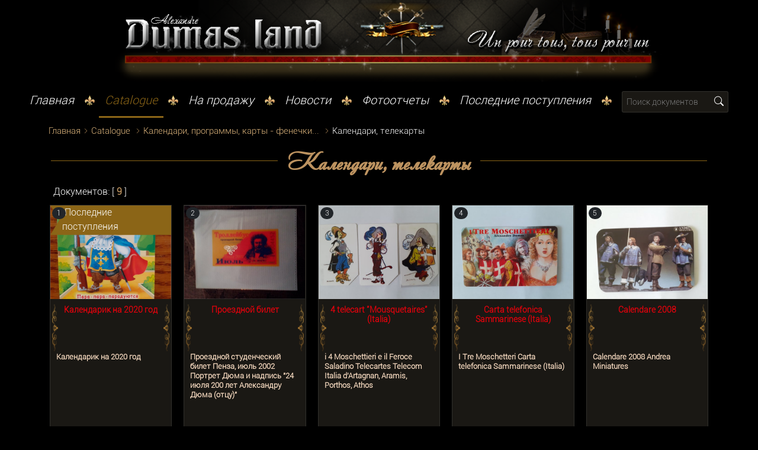

--- FILE ---
content_type: text/html; charset=utf-8
request_url: https://www.dumasland.com/cards/75
body_size: 51393
content:

<!DOCTYPE html>
<html>
<head>
<meta name="viewport" content="width=device-width, initial-scale=1.0">
<meta http-equiv="Content-Type" content="text/html; charset=UTF-8"/>
<title>Календари, телекарты</title><meta name="description" content="Календари, телекарты" /><meta name="keywords" content="Календари, программы, карты - фенечки..., Календари, телекарты" /><link rel="canonical" href="https://www.dumasland.com/cards/75"/><meta property="og:title" content="Календари, телекарты" /><meta property="og:description" content="Календари, телекарты" /><meta property="og:site_name" content="Главная" /><meta property="og:url" content="https://www.dumasland.com/cards/75" /><meta property="og:image" content="https://www.dumasland.com/main/images/logoMeta.jpg" /><meta property="og:image:alt" content="Календари, телекарты" /><meta property="twitter:title" content="Календари, телекарты" /><meta property="twitter:description" content="Календари, телекарты" /><meta property="twitter:site" content="Главная" /><meta property="twitter:image" content="https://www.dumasland.com/main/images/logoMeta.jpg" /><meta property="twitter:image:alt" content="Календари, телекарты" />
<meta property="og:type" content="article"/>
<meta property="og:image:width" content="400" />
<meta property="og:image:height" content="300" />
<meta name="twitter:image:width" content="400" />
<meta name="twitter:image:height" content="300" />
<meta name="Author" content="Dumas Land"/>
<meta name="CopyRight" content="Dumas Land"/>
<link href="https://www.dumasland.com/main/webfonts/Roboto/Roboto.css" rel="stylesheet" type="text/css">
<link href="https://www.dumasland.com/main/webfonts/Andantino-script/Andantino-script.css" rel="stylesheet" type="text/css">

<link href="https://www.dumasland.com/assets/vendor/bootstrap/css/bootstrap.min.css?ver=30-06-2022" rel="stylesheet" type="text/css">
<link href="https://www.dumasland.com/assets/vendor/bootstrap-icons/bootstrap-icons.css?ver=30-06-2022" rel="stylesheet" type="text/css">
<link href="https://www.dumasland.com/assets/vendor/boxicons/css/boxicons.min.css?ver=30-06-2022" rel="stylesheet" type="text/css">
<link href="https://www.dumasland.com/assets/vendor/swiper_11.0.5/swiper-bundle.min.css?ver=30-06-2022" rel="stylesheet" type="text/css">
<link href="https://www.dumasland.com/assets/vendor/accordion-multi-level/style.css?ver=30-06-2022" rel="stylesheet" type="text/css">
<link href="https://www.dumasland.com/assets/vendor/bootstrap-select/css/bootstrap-select.css?ver=06-03-2022" rel="stylesheet" type="text/css">
<link href="https://www.dumasland.com/assets/vendor/aos/aos.css?ver=16-02-2023" rel="stylesheet" type="text/css">

<script src="https://www.dumasland.com/assets/vendor/jquery/jquery-3.6.0.min.js?ver=30-06-2022"></script>
<script src="https://www.dumasland.com/assets/vendor/swiper_11.0.5/swiper-bundle.min.js?ver=30-06-2022"></script>
<script src="https://www.dumasland.com/assets/vendor/jquery-validation/jquery.validate.min.js?ver=30-06-2022"></script>
<script src="https://www.dumasland.com/assets/vendor/jquery-validation/localization/messages_he.js?ver=30-06-2022"></script>
<script src="https://www.dumasland.com/assets/vendor/bootstrap/js/bootstrap.bundle.min.js?ver=30-06-2022"></script>
<script src="https://www.dumasland.com/assets/vendor/bootstrap-select/js/bootstrap-select.js?ver=30-02-2022"></script>
<script src="https://www.dumasland.com/assets/vendor/aos/aos.js"></script>

<link href="https://www.dumasland.com/main/css/style.css?ver=14-04-2024" rel="stylesheet">
<link href="https://www.dumasland.com/main/css/responsive.css?ver=14-04-2024" rel="stylesheet">
<script type="text/javascript">var site_url = "https://www.dumasland.com/";</script>
<script src="https://www.dumasland.com/main/js/script.js?ver=18-11-2023"></script>  
<!-- Google tag (gtag.js) -->
<script async src="https://www.googletagmanager.com/gtag/js?id=G-0P0H3E2F16"></script>
<script>
    window.dataLayer = window.dataLayer || [];
    function gtag() { dataLayer.push(arguments); }
    gtag('js', new Date());
    gtag('config', 'G-0P0H3E2F16');
</script>
</head>

<body id="main">
<form method="post" action="./75" id="formPage" onsubmit="return false;">
<div class="aspNetHidden">
<input type="hidden" name="__VIEWSTATE" id="__VIEWSTATE" value="/wEPDwUKMTYzMjE4MTM3OWRkjiKhqLwq82CEG4hd/tXlq1phxeiae/QkBln7UJ4F/eg=" />
</div>

<div class="aspNetHidden">

	<input type="hidden" name="__VIEWSTATEGENERATOR" id="__VIEWSTATEGENERATOR" value="862381F4" />
</div>

<div class="align-items-center justify-content-center">
    <div class="container d-flex align-items-start justify-content-center d-none d-xl-block d-lg-block d-md-block">
        
        <a href="https://www.dumasland.com/" onclick="loader();" class="justify-content-center ps-3" ><img src="https://www.dumasland.com/pictures/contents/header_713202530019PM.png" title="Главная" alt="Главная"  class="img-fluid" /></a>
        
    </div>
</div>
<header id="header" class="container-fluid fixed-top header justify-content-center">
   <div class="container-fluid d-flex align-items-start justify-content-center d-xl-none d-lg-none d-md-none px-5" style="position:relative;">
        
        <a href="https://www.dumasland.com/" onclick="loader();" class="justify-content-center"><img src="https://www.dumasland.com/pictures/contents/header_713202530048PM.jpg" title="Главная" alt="Главная"  class="img-fluid" /></a>
        
        <a href="#" title="Catalogue"><i class="bi bi-list navbar-toggle"></i></a>
        <div style="position:absolute;top:15px;right:10px;"><a href="#" onclick="mobileNavToogle();return false;"><i class="bi bi-search" style="color:#BD9360;font-size:26px;"></i></a></div>
   </div>
  <div class="d-flex container justify-content-center align-items-center pt-3 d-none d-xl-block d-lg-block d-md-block">
    <nav id="navbar" class="navbar order-last order-lg-0 justify-content-center">
    
        <div class="d-flex d-none d-lg-block d-xl-block">
        <ul class="d-flex align-items-center">
        
            <li class="align-items-center"><a href="https://www.dumasland.com/" title="Главная" onclick="loader();" class="nav-link">Главная</a></li><li class="align-items-start px-0 pt-0 pb-3 mx-0 my-0"><img src="https://www.dumasland.com/main/images/bullet.png" ></li>
        
            <li class="align-items-center"><a href="https://www.dumasland.com/catalogue/" title="Catalogue" onclick="loader();" class="nav-link active ">Catalogue</a></li><li class="align-items-start px-0 pt-0 pb-3 mx-0 my-0"><img src="https://www.dumasland.com/main/images/bullet.png" ></li>
        
            <li class="align-items-center"><a href="https://www.dumasland.com/sales/" title="На продажу" onclick="loader();" class="nav-link">На продажу</a></li><li class="align-items-start px-0 pt-0 pb-3 mx-0 my-0"><img src="https://www.dumasland.com/main/images/bullet.png" ></li>
        
            <li class="align-items-center"><a href="https://www.dumasland.com/news/" title="Новости" onclick="loader();" class="nav-link">Новости</a></li><li class="align-items-start px-0 pt-0 pb-3 mx-0 my-0"><img src="https://www.dumasland.com/main/images/bullet.png" ></li>
        
            <li class="align-items-center"><a href="https://www.dumasland.com/gallery/" title="Фотоотчеты" onclick="loader();" class="nav-link">Фотоотчеты</a></li><li class="align-items-start px-0 pt-0 pb-3 mx-0 my-0"><img src="https://www.dumasland.com/main/images/bullet.png" ></li>
        
            <li class="align-items-center"><a href="https://www.dumasland.com/latest/" title="Последние поступления" onclick="loader();" class="nav-link">Последние поступления</a></li>
          
            <li class="align-items-start px-0 pt-0 pb-3 mx-0 my-0"><img src="https://www.dumasland.com/main/images/bullet.png" ></li>
            <li class="align-items-start pt-0 my-0 item_search_input">
                <input type="text" name="searchText" id="searchText" class="search_input w-100" placeholder="Поиск документов" autocomplete="off" />
                <button type="submit" class="btn_search" onclick="onclick_search_text_btn();"><i class="bi bi-search search_icon"></i></button>
            </li>
        </ul>
        </div>     
        
    </nav>
  </div>
</header>
<div class="d-flex w-100" style="position:relative;">
<nav id="navbar-mobile-side" class="navbar-mobile-side">
       <div class="d-flex w-100 align-items-center justify-content-end div_nav_hide">
           <a href="#" title="Закрыть" class="px-0 mx-1"><i class="navbar-toggle mobile-nav-hide d-none bi bi-x"></i></a>
       </div>
       <ul>
        <li class="d-flex mx-2 pb-2 align-items-center item_search_input_xs">
            <input type="text" name="searchText_xs" id="searchText_xs" class="search_input_xs w-100" placeholder="Поиск документов" />
            <button type="submit" class="btn_search_xs" onclick="onclick_search_text_btn_xs();"><i class="bi bi-search search_icon_xs"></i></button>
        </li>
        
              <li class="ps-2 pb-2 fw-bold navbar-mobile-side-title"><a href="#" style="padding-left:30px; background:url('https://www.dumasland.com/main/images/bullet.png') no-repeat; background-position: 0px 7px;">Catalogue</a></li>
              
                         <li class="dropdown"><a href="https://www.dumasland.com/catalogue/1" title="Les livres" ><span>Les livres</span> <i class="bi dropdown-indicator bi-chevron-down"></i></a>
                             <ul >
                                <li><a href="https://www.dumasland.com/catalogue/1" title="Les livres" onclick="loader();" >Все Les livres</a></li>
                    
                    <li><a href="https://www.dumasland.com/cards/3" title="Прижизненные издания Дюма" onclick="loader();" > - Прижизненные издания Дюма</a></li>
                
                    <li><a href="https://www.dumasland.com/cards/26" title="Premier edition" onclick="loader();" > - Premier edition</a></li>
                
                    <li><a href="https://www.dumasland.com/cards/5" title="Les livres avec autographe" onclick="loader();" > - Les livres avec autographe</a></li>
                
                    <li><a href="https://www.dumasland.com/cards/4" title="Les livres avec  illustrations" onclick="loader();" > - Les livres avec  illustrations</a></li>
                
                    <li><a href="https://www.dumasland.com/cards/27" title="Les suites..." onclick="loader();" > - Les suites...</a></li>
                
                    <li><a href="https://www.dumasland.com/cards/8" title="Les livres sur ...." onclick="loader();" > - Les livres sur ....</a></li>
                
                    <li><a href="https://www.dumasland.com/cards/29" title="Les livres du XVII siecle" onclick="loader();" > - Les livres du XVII siecle</a></li>
                
                    <li><a href="https://www.dumasland.com/cards/30" title="Les livres du XVIII siecle" onclick="loader();" > - Les livres du XVIII siecle</a></li>
                
                    <li><a href="https://www.dumasland.com/cards/31" title="Les livres du XIX siecle" onclick="loader();" > - Les livres du XIX siecle</a></li>
                
                    <li><a href="https://www.dumasland.com/cards/49" title="Книги, не связанные с Дюма" onclick="loader();" > - Книги, не связанные с Дюма</a></li>
                
                    <li><a href="https://www.dumasland.com/cards/67" title="les livres du XX siecle" onclick="loader();" > - les livres du XX siecle</a></li>
                
                    <li><a href="https://www.dumasland.com/cards/69" title="Les livres du XXI siecle" onclick="loader();" > - Les livres du XXI siecle</a></li>
                
                       </ul></li>
                    
                         <li class="dropdown"><a href="https://www.dumasland.com/catalogue/3" title="Les tableaux, les dessins" ><span>Les tableaux, les dessins</span> <i class="bi dropdown-indicator bi-chevron-down"></i></a>
                             <ul >
                                <li><a href="https://www.dumasland.com/catalogue/3" title="Les tableaux, les dessins" onclick="loader();" >Все Les tableaux, les dessins</a></li>
                    
                    <li><a href="https://www.dumasland.com/cards/6" title="Les illustrations pour A.Dumas" onclick="loader();" > - Les illustrations pour A.Dumas</a></li>
                
                    <li><a href="https://www.dumasland.com/cards/32" title="Les dessins de M.Leloir" onclick="loader();" > - Les dessins de M.Leloir</a></li>
                
                    <li><a href="https://www.dumasland.com/cards/33" title="Les dessins de A.Dubout" onclick="loader();" > - Les dessins de A.Dubout</a></li>
                
                    <li><a href="https://www.dumasland.com/cards/7" title="Авторские рисунки в книгах" onclick="loader();" > - Авторские рисунки в книгах</a></li>
                
                    <li><a href="https://www.dumasland.com/cards/46" title="Les dessins" onclick="loader();" > - Les dessins</a></li>
                
                    <li><a href="https://www.dumasland.com/cards/45" title="Les gravures" onclick="loader();" > - Les gravures</a></li>
                
                    <li><a href="https://www.dumasland.com/cards/17" title="Печатные матрицы" onclick="loader();" > - Печатные матрицы</a></li>
                
                    <li><a href="https://www.dumasland.com/cards/68" title="Les tableaux" onclick="loader();" > - Les tableaux</a></li>
                
                       </ul></li>
                    
                         <li class="dropdown"><a href="https://www.dumasland.com/catalogue/2" title="Les autographes, les documents" ><span>Les autographes, les documents</span> <i class="bi dropdown-indicator bi-chevron-down"></i></a>
                             <ul >
                                <li><a href="https://www.dumasland.com/catalogue/2" title="Les autographes, les documents" onclick="loader();" >Все Les autographes, les documents</a></li>
                    
                    <li><a href="https://www.dumasland.com/cards/11" title="Рукописи Дюма" onclick="loader();" > - Рукописи Дюма</a></li>
                
                    <li><a href="https://www.dumasland.com/cards/9" title="Les lettres de Dumas-pere" onclick="loader();" > - Les lettres de Dumas-pere</a></li>
                
                    <li><a href="https://www.dumasland.com/cards/10" title="Les lettres de Dumas-fils" onclick="loader();" > - Les lettres de Dumas-fils</a></li>
                
                    <li><a href="https://www.dumasland.com/cards/12" title="Документы, связанные с генералом Дюма" onclick="loader();" > - Документы, связанные с генералом Дюма</a></li>
                
                    <li><a href="https://www.dumasland.com/cards/13" title="Друзья, враги, современники" onclick="loader();" > - Друзья, враги, современники</a></li>
                
                    <li><a href="https://www.dumasland.com/cards/47" title="Les documents du XVI siecle" onclick="loader();" > - Les documents du XVI siecle</a></li>
                
                    <li><a href="https://www.dumasland.com/cards/25" title="Les documents du XVII siecle" onclick="loader();" > - Les documents du XVII siecle</a></li>
                
                    <li><a href="https://www.dumasland.com/cards/50" title="Les documents du XVIII siecle" onclick="loader();" > - Les documents du XVIII siecle</a></li>
                
                    <li><a href="https://www.dumasland.com/cards/51" title="Les documents du XIX siecle" onclick="loader();" > - Les documents du XIX siecle</a></li>
                
                    <li><a href="https://www.dumasland.com/cards/38" title="LAS, PAS" onclick="loader();" > - LAS, PAS</a></li>
                
                    <li><a href="https://www.dumasland.com/cards/39" title="LS, PS" onclick="loader();" > - LS, PS</a></li>
                
                    <li><a href="https://www.dumasland.com/cards/48" title="Les personages" onclick="loader();" > - Les personages</a></li>
                
                    <li><a href="https://www.dumasland.com/cards/71" title="Mousquetaires" onclick="loader();" > - Mousquetaires</a></li>
                
                       </ul></li>
                    
                         <li class="dropdown"><a href="https://www.dumasland.com/catalogue/4" title="Les pieces, les jetons, les medailles" ><span>Les pieces, les jetons, les medailles</span> <i class="bi dropdown-indicator bi-chevron-down"></i></a>
                             <ul >
                                <li><a href="https://www.dumasland.com/catalogue/4" title="Les pieces, les jetons, les medailles" onclick="loader();" >Все Les pieces, les jetons, les medailles</a></li>
                    
                    <li><a href="https://www.dumasland.com/cards/20" title="Монеты" onclick="loader();" > - Монеты</a></li>
                
                    <li><a href="https://www.dumasland.com/cards/21" title="Жетоны" onclick="loader();" > - Жетоны</a></li>
                
                    <li><a href="https://www.dumasland.com/cards/22" title="Медали" onclick="loader();" > - Медали</a></li>
                
                       </ul></li>
                    
                         <li class="dropdown"><a href="https://www.dumasland.com/catalogue/5" title="Открытки, фотографии" ><span>Открытки, фотографии</span> <i class="bi dropdown-indicator bi-chevron-down"></i></a>
                             <ul >
                                <li><a href="https://www.dumasland.com/catalogue/5" title="Открытки, фотографии" onclick="loader();" >Все Открытки, фотографии</a></li>
                    
                    <li><a href="https://www.dumasland.com/cards/19" title="Конверты" onclick="loader();" > - Конверты</a></li>
                
                    <li><a href="https://www.dumasland.com/cards/23" title="Открытки" onclick="loader();" > - Открытки</a></li>
                
                    <li><a href="https://www.dumasland.com/cards/24" title="Фотографии" onclick="loader();" > - Фотографии</a></li>
                
                       </ul></li>
                    
                         <li class="dropdown"><a href="https://www.dumasland.com/catalogue/6" title="Газеты" ><span>Газеты</span> <i class="bi dropdown-indicator bi-chevron-down"></i></a>
                             <ul >
                                <li><a href="https://www.dumasland.com/catalogue/6" title="Газеты" onclick="loader();" >Все Газеты</a></li>
                    
                    <li><a href="https://www.dumasland.com/cards/15" title="Газеты XVII века" onclick="loader();" > - Газеты XVII века</a></li>
                
                    <li><a href="https://www.dumasland.com/cards/14" title="Публикации Дюма" onclick="loader();" > - Публикации Дюма</a></li>
                
                    <li><a href="https://www.dumasland.com/cards/16" title="О ......." onclick="loader();" > - О .......</a></li>
                
                    <li><a href="https://www.dumasland.com/cards/28" title="Журналы" onclick="loader();" > - Журналы</a></li>
                
                    <li><a href="https://www.dumasland.com/cards/43" title="Карикатуры" onclick="loader();" > - Карикатуры</a></li>
                
                    <li><a href="https://www.dumasland.com/cards/44" title="Афиши, афишки" onclick="loader();" > - Афиши, афишки</a></li>
                
                    <li><a href="https://www.dumasland.com/cards/70" title="Газеты XIX века" onclick="loader();" > - Газеты XIX века</a></li>
                
                       </ul></li>
                    
                         <li class="dropdown"><a href="https://www.dumasland.com/catalogue/7" title="Les timbres" ><span>Les timbres</span> <i class="bi dropdown-indicator bi-chevron-down"></i></a>
                             <ul >
                                <li><a href="https://www.dumasland.com/catalogue/7" title="Les timbres" onclick="loader();" >Все Les timbres</a></li>
                    
                    <li><a href="https://www.dumasland.com/cards/34" title="марки" onclick="loader();" > - марки</a></li>
                
                    <li><a href="https://www.dumasland.com/cards/35" title="конверты" onclick="loader();" > - конверты</a></li>
                
                       </ul></li>
                    
                         <li class="dropdown"><a href="https://www.dumasland.com/catalogue/8" title="Статуэтки, фигурки" ><span>Статуэтки, фигурки</span> <i class="bi dropdown-indicator bi-chevron-down"></i></a>
                             <ul >
                                <li><a href="https://www.dumasland.com/catalogue/8" title="Статуэтки, фигурки" onclick="loader();" >Все Статуэтки, фигурки</a></li>
                    
                    <li><a href="https://www.dumasland.com/cards/76" title="Статуэтки, фигурки" onclick="loader();" > - Статуэтки, фигурки</a></li>
                
                       </ul></li>
                    
                         <li class="dropdown"><a href="https://www.dumasland.com/catalogue/9" title="Календари, программы, карты - фенечки..."  class="active" ><span>Календари, программы, карты - фенечки...</span> <i class="bi dropdown-indicator bi-chevron-up "></i></a>
                             <ul  class="dropdown-active" >
                                <li><a href="https://www.dumasland.com/catalogue/9" title="Календари, программы, карты - фенечки..." onclick="loader();" >Все Календари, программы, карты - фенечки...</a></li>
                    
                    <li><a href="https://www.dumasland.com/cards/36" title="Театральные программы" onclick="loader();" > - Театральные программы</a></li>
                
                    <li><a href="https://www.dumasland.com/cards/37" title="Разное" onclick="loader();" > - Разное</a></li>
                
                    <li><a href="https://www.dumasland.com/cards/40" title="Статуэтки" onclick="loader();" > - Статуэтки</a></li>
                
                    <li><a href="https://www.dumasland.com/cards/41" title="Куклы" onclick="loader();" > - Куклы</a></li>
                
                    <li><a href="https://www.dumasland.com/cards/42" title="Feves" onclick="loader();" > - Feves</a></li>
                
                    <li><a href="https://www.dumasland.com/cards/55" title="Значки" onclick="loader();" > - Значки</a></li>
                
                    <li><a href="https://www.dumasland.com/cards/74" title="Игральные карты (Les cartes jouer)" onclick="loader();" > - Игральные карты (Les cartes jouer)</a></li>
                
                    <li><a href="https://www.dumasland.com/cards/75" title="Календари, телекарты" onclick="loader();"  class="active" > - Календари, телекарты</a></li>
                
                    <li><a href="https://www.dumasland.com/cards/77" title="carte de visite" onclick="loader();" > - carte de visite</a></li>
                
                       </ul></li>
                    
                         <li class="dropdown"><a href="https://www.dumasland.com/catalogue/10" title="Фотоотчеты" ><span>Фотоотчеты</span> <i class="bi dropdown-indicator bi-chevron-down"></i></a>
                             <ul >
                                <li><a href="https://www.dumasland.com/catalogue/10" title="Фотоотчеты" onclick="loader();" >Все Фотоотчеты</a></li>
                    
                    <li><a href="https://www.dumasland.com/cards/18" title="Париж &quot;Трех мушкетеров&quot;" onclick="loader();" > - Париж "Трех мушкетеров"</a></li>
                
                    <li><a href="https://www.dumasland.com/cards/62" title="D'Artagnan" onclick="loader();" > - D'Artagnan</a></li>
                
                    <li><a href="https://www.dumasland.com/cards/63" title="Athos" onclick="loader();" > - Athos</a></li>
                
                    <li><a href="https://www.dumasland.com/cards/64" title="Marechal d'Artagnan Montesquiou Fezensac" onclick="loader();" > - Marechal d'Artagnan Montesquiou Fezensac</a></li>
                
                    <li><a href="https://www.dumasland.com/cards/65" title="Aramis" onclick="loader();" > - Aramis</a></li>
                
                    <li><a href="https://www.dumasland.com/cards/66" title="Sainte Croix" onclick="loader();" > - Sainte Croix</a></li>
                
                    <li><a href="https://www.dumasland.com/cards/72" title="Гостиница &quot;Козочка&quot;, Тиктонская улица" onclick="loader();" > - Гостиница "Козочка", Тиктонская улица</a></li>
                
                       </ul></li>
                    
                         <li class="dropdown"><a href="https://www.dumasland.com/catalogue/11" title="Vendre" ><span>Vendre</span> <i class="bi dropdown-indicator bi-chevron-down"></i></a>
                             <ul >
                                <li><a href="https://www.dumasland.com/catalogue/11" title="Vendre" onclick="loader();" >Все Vendre</a></li>
                    
                    <li><a href="https://www.dumasland.com/cards/52" title="Книги на продажу" onclick="loader();" > - Книги на продажу</a></li>
                
                    <li><a href="https://www.dumasland.com/cards/53" title="Документы на продажу" onclick="loader();" > - Документы на продажу</a></li>
                
                    <li><a href="https://www.dumasland.com/cards/54" title="Разное на продажу" onclick="loader();" > - Разное на продажу</a></li>
                
                       </ul></li>
                    
                         <li class="dropdown"><a href="https://www.dumasland.com/catalogue/12" title="Video, CD, DVD,..." ><span>Video, CD, DVD,...</span> <i class="bi dropdown-indicator bi-chevron-down"></i></a>
                             <ul >
                                <li><a href="https://www.dumasland.com/catalogue/12" title="Video, CD, DVD,..." onclick="loader();" >Все Video, CD, DVD,...</a></li>
                    
                    <li><a href="https://www.dumasland.com/cards/73" title="Video, CD, DVD, ...." onclick="loader();" > - Video, CD, DVD, ....</a></li>
                
              </ul></li>
              
                <li class="navbar-mobile-side-bottom"></li>
            
                <li><a href="https://www.dumasland.com/" title="Главная" onclick="loader();" class="nav-link" style="padding-left:40px; background:url(https://www.dumasland.com/main/images/bullet.png) no-repeat; background-position: 7px 7px; ">Главная</a></li>
            
                <li><a href="https://www.dumasland.com/catalogue/" title="Catalogue" onclick="loader();" class="nav-link active " style="padding-left:40px; background:url(https://www.dumasland.com/main/images/bullet.png) no-repeat; background-position: 7px 7px; ">Catalogue</a></li>
            
                <li><a href="https://www.dumasland.com/sales/" title="На продажу" onclick="loader();" class="nav-link" style="padding-left:40px; background:url(https://www.dumasland.com/main/images/bullet.png) no-repeat; background-position: 7px 7px; ">На продажу</a></li>
            
                <li><a href="https://www.dumasland.com/news/" title="Новости" onclick="loader();" class="nav-link" style="padding-left:40px; background:url(https://www.dumasland.com/main/images/bullet.png) no-repeat; background-position: 7px 7px; ">Новости</a></li>
            
                <li><a href="https://www.dumasland.com/gallery/" title="Фотоотчеты" onclick="loader();" class="nav-link" style="padding-left:40px; background:url(https://www.dumasland.com/main/images/bullet.png) no-repeat; background-position: 7px 7px; ">Фотоотчеты</a></li>
            
                <li><a href="https://www.dumasland.com/latest/" title="Последние поступления" onclick="loader();" class="nav-link" style="padding-left:40px; background:url(https://www.dumasland.com/main/images/bullet.png) no-repeat; background-position: 7px 7px; ">Последние поступления</a></li>
            
        </ul>
       </nav>
</div>



    <section id="breadcrumbs" class="breadcrumbs">
      <div class="container">
          <div class="container_breadcrumbs">
            <div class="breadcrumbs-ol">
              <ol>
               <li><a href="https://www.dumasland.com/" title="Главная" onclick="loader();">Главная</a></li>
               <li><a href="https://www.dumasland.com/catalogue/" title="Главная, Catalogue" onclick="loader();">Catalogue</a></li>
               <li><a href="https://www.dumasland.com/catalogue/9" title="Календари, программы, карты - фенечки..." onclick="loader();">Календари, программы, карты - фенечки...</a></li>
               <li class="active">Календари, телекарты</li>
              </ol>
            </div>
          </div>
      </div>
    </section>
    <div class="container pt-1 pb-1 px-3">
        <div id="pageContentH1" class="d-flex justify-content-center pt-2">
            <div class="d-flex align-items-center justify-content-end" style="flex-grow: 1;"><div class="nav_title_line"></div></div>
                <div class="d-flex align-items-center content-title mx-3">
                    <h1 class="d-flex align-items-center content-title">Календари, телекарты</h1> 
                </div>
            <div class="d-flex align-items-center justify-content-start" style="flex-grow: 1;"><div class="nav_title_line"></div></div>
        </div>
    </div>
    
           <div class="container pt-3 pb-2 px-1">
           <div class="d-flex col-lg-12 px-3">Документов: [&nbsp;<span class="title_bold">9</span>&nbsp;]</div>
           <div class="d-flex flex-wrap justify-content-center">
        
            <div class="d-flex col-6 col-sm-6 col-md-3 col-lg-1-5 card_list_col" >
                 <div class="d-flex card_list_item w-100 justify-content-center" style="position:relative;">
                    <a href="https://www.dumasland.com/card/3404" title="Календарик на 2020 год" class="card_list_item_link" onclick="loader();document.location.href='https://www.dumasland.com/card/3404';">
                        <div class="card_list_item_picture justify-content-center" data-aos="zoom-in">
                            <img src="https://www.dumasland.com/pictures/catalog/big/3404_1_22357PM.jpg" alt="Календарик на 2020 год" title="Календарик на 2020 год" class="slider_item_HP_img"  />
                        </div>
                        <div class="card_list_item_title align-items-center justify-content-center">Календарик на 2020 год</div>
                        <div class="card_list_item_desc"> Календарик на 2020 год </div>
                    </a>
                    <div class="ribbon-small-top">&nbsp;Последние поступления&nbsp;&nbsp;</div>
                    
                    <div class="card_list_item_index"><span class="badge rounded-pill bg-dark fw-normal">1</span></div>
                    <div class="card_list_item_bullet_left"></div>
                    <div class="card_list_item_bullet_right"></div>
                 </div>    
            </div>
        
            <div class="d-flex col-6 col-sm-6 col-md-3 col-lg-1-5 card_list_col" >
                 <div class="d-flex card_list_item w-100 justify-content-center" style="position:relative;">
                    <a href="https://www.dumasland.com/card/1847" title="Проездной билет" class="card_list_item_link" onclick="loader();document.location.href='https://www.dumasland.com/card/1847';">
                        <div class="card_list_item_picture justify-content-center" data-aos="zoom-in">
                            <img src="https://www.dumasland.com/pictures/catalog/big/1847_1.jpg" alt="Проездной билет" title="Проездной билет" class="slider_item_HP_img"  />
                        </div>
                        <div class="card_list_item_title align-items-center justify-content-center">Проездной билет</div>
                        <div class="card_list_item_desc"> Проездной студенческий билет Пенза, июль 2002 
 Портрет Дюма и надпись "24 июля 200 лет Александру Дюма (отцу)" </div>
                    </a>
                    
                    
                    <div class="card_list_item_index"><span class="badge rounded-pill bg-dark fw-normal">2</span></div>
                    <div class="card_list_item_bullet_left"></div>
                    <div class="card_list_item_bullet_right"></div>
                 </div>    
            </div>
        
            <div class="d-flex col-6 col-sm-6 col-md-3 col-lg-1-5 card_list_col" >
                 <div class="d-flex card_list_item w-100 justify-content-center" style="position:relative;">
                    <a href="https://www.dumasland.com/card/2719" title="4 telecart &quot;Mousquetaires&quot; (Italia)" class="card_list_item_link" onclick="loader();document.location.href='https://www.dumasland.com/card/2719';">
                        <div class="card_list_item_picture justify-content-center" data-aos="zoom-in">
                            <img src="https://www.dumasland.com/pictures/catalog/big/2719_1.jpg" alt="4 telecart &quot;Mousquetaires&quot; (Italia)" title="4 telecart &quot;Mousquetaires&quot; (Italia)" class="slider_item_HP_img"  />
                        </div>
                        <div class="card_list_item_title align-items-center justify-content-center">4 telecart "Mousquetaires" (Italia)</div>
                        <div class="card_list_item_desc"> i 4 Moschettieri e il Feroce Saladino Telecartes Telecom Italia d'Artagnan, Aramis, Porthos, Athos </div>
                    </a>
                    
                    
                    <div class="card_list_item_index"><span class="badge rounded-pill bg-dark fw-normal">3</span></div>
                    <div class="card_list_item_bullet_left"></div>
                    <div class="card_list_item_bullet_right"></div>
                 </div>    
            </div>
        
            <div class="d-flex col-6 col-sm-6 col-md-3 col-lg-1-5 card_list_col" >
                 <div class="d-flex card_list_item w-100 justify-content-center" style="position:relative;">
                    <a href="https://www.dumasland.com/card/2720" title="Carta telefonica Sammarinese (Italia)" class="card_list_item_link" onclick="loader();document.location.href='https://www.dumasland.com/card/2720';">
                        <div class="card_list_item_picture justify-content-center" data-aos="zoom-in">
                            <img src="https://www.dumasland.com/pictures/catalog/big/2720_1.jpg" alt="Carta telefonica Sammarinese (Italia)" title="Carta telefonica Sammarinese (Italia)" class="slider_item_HP_img"  />
                        </div>
                        <div class="card_list_item_title align-items-center justify-content-center">Carta telefonica Sammarinese (Italia)</div>
                        <div class="card_list_item_desc"> I Tre Moschetteri Carta telefonica Sammarinese (Italia) </div>
                    </a>
                    
                    
                    <div class="card_list_item_index"><span class="badge rounded-pill bg-dark fw-normal">4</span></div>
                    <div class="card_list_item_bullet_left"></div>
                    <div class="card_list_item_bullet_right"></div>
                 </div>    
            </div>
        
            <div class="d-flex col-6 col-sm-6 col-md-3 col-lg-1-5 card_list_col" >
                 <div class="d-flex card_list_item w-100 justify-content-center" style="position:relative;">
                    <a href="https://www.dumasland.com/card/2721" title="Calendare 2008" class="card_list_item_link" onclick="loader();document.location.href='https://www.dumasland.com/card/2721';">
                        <div class="card_list_item_picture justify-content-center" data-aos="zoom-in">
                            <img src="https://www.dumasland.com/pictures/catalog/big/2721_1.jpg" alt="Calendare 2008" title="Calendare 2008" class="slider_item_HP_img"  />
                        </div>
                        <div class="card_list_item_title align-items-center justify-content-center">Calendare 2008</div>
                        <div class="card_list_item_desc"> Calendare 2008 Andrea Miniatures </div>
                    </a>
                    
                    
                    <div class="card_list_item_index"><span class="badge rounded-pill bg-dark fw-normal">5</span></div>
                    <div class="card_list_item_bullet_left"></div>
                    <div class="card_list_item_bullet_right"></div>
                 </div>    
            </div>
        
            <div class="d-flex col-6 col-sm-6 col-md-3 col-lg-1-5 card_list_col" >
                 <div class="d-flex card_list_item w-100 justify-content-center" style="position:relative;">
                    <a href="https://www.dumasland.com/card/2722" title="Telecart   i 4 Moschettieri e il Feroce Saladino" class="card_list_item_link" onclick="loader();document.location.href='https://www.dumasland.com/card/2722';">
                        <div class="card_list_item_picture justify-content-center" data-aos="zoom-in">
                            <img src="https://www.dumasland.com/pictures/catalog/big/2722_1.jpg" alt="Telecart   i 4 Moschettieri e il Feroce Saladino" title="Telecart   i 4 Moschettieri e il Feroce Saladino" class="slider_item_HP_img"  />
                        </div>
                        <div class="card_list_item_title align-items-center justify-content-center">Telecart   i 4 Moschettieri e il Feroce Saladino</div>
                        <div class="card_list_item_desc"> i 4 Moschettieri e il Feroce Saladino Telecartes Telecom Italia </div>
                    </a>
                    
                    
                    <div class="card_list_item_index"><span class="badge rounded-pill bg-dark fw-normal">6</span></div>
                    <div class="card_list_item_bullet_left"></div>
                    <div class="card_list_item_bullet_right"></div>
                 </div>    
            </div>
        
            <div class="d-flex col-6 col-sm-6 col-md-3 col-lg-1-5 card_list_col" >
                 <div class="d-flex card_list_item w-100 justify-content-center" style="position:relative;">
                    <a href="https://www.dumasland.com/card/2723" title="4 Telecartes   Le Trois Mousquetaires (China?)" class="card_list_item_link" onclick="loader();document.location.href='https://www.dumasland.com/card/2723';">
                        <div class="card_list_item_picture justify-content-center" data-aos="zoom-in">
                            <img src="https://www.dumasland.com/pictures/catalog/big/2723_1.jpg" alt="4 Telecartes   Le Trois Mousquetaires (China?)" title="4 Telecartes   Le Trois Mousquetaires (China?)" class="slider_item_HP_img"  />
                        </div>
                        <div class="card_list_item_title align-items-center justify-content-center">4 Telecartes   Le Trois Mousquetaires (China?)</div>
                        <div class="card_list_item_desc"> 4 Telecartes&nbsp;&nbsp; Le Trois Mousquetaires (China?) Ill. M.Leloir </div>
                    </a>
                    
                    
                    <div class="card_list_item_index"><span class="badge rounded-pill bg-dark fw-normal">7</span></div>
                    <div class="card_list_item_bullet_left"></div>
                    <div class="card_list_item_bullet_right"></div>
                 </div>    
            </div>
        
            <div class="d-flex col-6 col-sm-6 col-md-3 col-lg-1-5 card_list_col" >
                 <div class="d-flex card_list_item w-100 justify-content-center" style="position:relative;">
                    <a href="https://www.dumasland.com/card/2724" title="Telecart  The Three Musketeers" class="card_list_item_link" onclick="loader();document.location.href='https://www.dumasland.com/card/2724';">
                        <div class="card_list_item_picture justify-content-center" data-aos="zoom-in">
                            <img src="https://www.dumasland.com/pictures/catalog/big/2724_1.jpg" alt="Telecart  The Three Musketeers" title="Telecart  The Three Musketeers" class="slider_item_HP_img"  />
                        </div>
                        <div class="card_list_item_title align-items-center justify-content-center">Telecart  The Three Musketeers</div>
                        <div class="card_list_item_desc"> Telecart&nbsp; The Three Musketeers Gavin Robertson, Andrew Dawson, Wayne Forester </div>
                    </a>
                    
                    
                    <div class="card_list_item_index"><span class="badge rounded-pill bg-dark fw-normal">8</span></div>
                    <div class="card_list_item_bullet_left"></div>
                    <div class="card_list_item_bullet_right"></div>
                 </div>    
            </div>
        
            <div class="d-flex col-6 col-sm-6 col-md-3 col-lg-1-5 card_list_col" >
                 <div class="d-flex card_list_item w-100 justify-content-center" style="position:relative;">
                    <a href="https://www.dumasland.com/card/2921" title="Календарик  1988  &quot;Мушкетер&quot;" class="card_list_item_link" onclick="loader();document.location.href='https://www.dumasland.com/card/2921';">
                        <div class="card_list_item_picture justify-content-center" data-aos="zoom-in">
                            <img src="https://www.dumasland.com/pictures/catalog/big/2921_1.jpg" alt="Календарик  1988  &quot;Мушкетер&quot;" title="Календарик  1988  &quot;Мушкетер&quot;" class="slider_item_HP_img"  />
                        </div>
                        <div class="card_list_item_title align-items-center justify-content-center">Календарик  1988  "Мушкетер"</div>
                        <div class="card_list_item_desc"> Календарик&nbsp; 1988&nbsp; "Мушкетер" </div>
                    </a>
                    
                    
                    <div class="card_list_item_index"><span class="badge rounded-pill bg-dark fw-normal">9</span></div>
                    <div class="card_list_item_bullet_left"></div>
                    <div class="card_list_item_bullet_right"></div>
                 </div>    
            </div>
        
            </div>
            </div>
        
    
<footer id="footer">
<div class="container-fluid d-flex mt-3 footer-lg" data-aos="fade-up">
<div class="container">
      <div class="footer_bg justify-content-center">
          <noindex>
          <div class="d-flex flex-wrap pt-4">
              <div class="d-flex flex-wrap col-lg-9 col-md-12 col-sm-12 col-12 justify-content-start pt-4">
                  <div class="d-flex flex-wrap col-lg-4 col-md-4 col-sm-12 col-12">
                      <div class="d-flex footer-title">Пишите нам</div>
                      <div class="d-flex pt-2 ps-3"><img src="https://www.dumasland.com/main/images/pen.png" title="pen" alt="pen" style="width:88px;height:42px;" /></div>
                  </div>
                  <div class="d-flex col-lg-8 col-md-8 col-sm-12 col-12">
                      <div id="div_subscribe" class="d-flex flex-wrap w-100">
                        <div class="d-flex col-lg-6 col-md-6 col-sm-6 col-12 py-1 px-2">
                            <div class="form-floating w-100">
                                <input type="text" name="subscribeName"  id="subscribeName" class="form-control" value="" placeholder="Ф И О" onchange="change_input_subscrib('subscribeName','Ф И О');" onkeyup="change_input_subscrib('subscribeName','Ф И О');"/>
                                <label for="subscribeName">Ф И О</label>
                                <div id="error_subscribeName" class="error-box"></div>
                            </div>
                        </div>
                        <div class="d-flex col-lg-6 col-md-6 col-sm-6 col-12 py-1 px-2">
                            <div class="form-floating w-100">
                                <input type="text" name="subscribePhone" id="subscribePhone" class="form-control" value="" placeholder="ТЕЛЕФОН" onchange="change_input_subscrib('subscribePhone','ТЕЛЕФОН');" onkeyup="change_input_subscrib('subscribePhone','ТЕЛЕФОН');"/>
                                <label for="subscribePhone">Телефон</label>
                                <div id="error_subscribePhone" class="error-box"></div>
                            </div>
                        </div>
                        <div class="d-flex  col-lg-12 col-md-12 col-sm-12 col-12 px-2 py-1">
                            <div class="form-floating w-100">
                                <textarea class="form-control" name="subscribeComments" id="subscribeComments" style="height:120px;" title="ТЕКСТ СООБЩЕНИЯ" placeholder="ТЕКСТ СООБЩЕНИЯ" onchange="change_input_subscrib('subscribeComments','ТЕКСТ СООБЩЕНИЯ');" onkeyup="change_input_subscrib('subscribeComments','ТЕКСТ СООБЩЕНИЯ');"></textarea>
                                <label for="subscribeComments">Текст сообщения</label>
                                <div id="error_subscribeComments" class="error-box"></div>
                            </div>
                         </div>
                         <div class="d-flex col-lg-12 col-md-12 col-sm-12 col-12 px-2 py-1">
                             <div id="d-flex line_button_form_subscribe">
                                <div class="d-flex w-100">
                                    <button type="submit" id="form_subscribe_button" onclick="return check_subscribeForm();" class="btn form_subscribe_submit"> Отправить
                                       <span id="form_subscribe_btn_spinner" class="spinner-border text-warning me-1 d-none form_subscribe_btn_spinner"></span>
                                    </button>
                                </div>
                             </div>
                          </div>
                       </div>
                       <div id="subscribe_send" class="d-flex d-none justify-content-center align-items-center w-100">
                           <div id="div_subscribe_error" class="alert alert-danger alert-dismissible fade show div_subscribe_message mt-2 mb-0 d-none w-100 align-items-center" role="alert"></div>
                           <div id="div_subscribe_message" class="alert alert-success alert-dismissible fade show div_subscribe_message mt-3 mb-0 d-none fs-5 w-100 align-items-center" role="alert"></div>
                       </div>
                  </div>
              </div>
              <div class="d-flex flex-wrap col-lg-3 col-md-12 col-sm-12 col-12 justify-content-end align-items-start pt-4" style="height:200px;">
                  <div class="d-flex align-items-center justify-content-end">
                      <div class="d-flex footer-phone-icon flex-wrap justify-content-end"><img src="https://www.dumasland.com/main/images/phone.png" title="phone" alt="phone" class="img-fluid" /></div>
                      <div class="d-flex flex-wrap justify-content-end">
                          <div class="footer-phone w-100">Тел.&nbsp;&nbsp;Whatsapp:</div>
                          <div class="footer-phone w-100">(972)&nbsp;526457264</div>
                          <div class="footer-phone w-100">&nbsp;&nbsp;(48)&nbsp;516995703</div>
                      </div>
                  </div>
                  <div class="d-flex align-items-center align-items-start">
                      <div class="d-flex footer-mail-icon flex-wrap justify-content-end"><img src="https://www.dumasland.com/main/images/mail.png" title="mail" alt="mail" class="img-fluid" /></div>
                      <div class="footer-mail w-100"><a href="mailto:DAVIDRATS@GMAIL.COM" title="DAVIDRATS@GMAIL.COM">DAVIDRATS@GMAIL.COM</a></div>
                  </div>
              </div>
          </div>
          </noindex>
          
      </div>
</div>
</div>
</footer>
<a href="#" class="back-to-top d-flex align-items-center justify-content-center"><i class="bi bi-arrow-up-short"></i></a>
<div id="preloader"></div>
<script src="https://www.dumasland.com/main/js/main.js?ver=18-11-2023"></script> 




</form>
</body>
</html>





--- FILE ---
content_type: text/css
request_url: https://www.dumasland.com/main/webfonts/Roboto/Roboto.css
body_size: 178
content:
@font-face {
  font-family: 'Roboto';
  src: url(./Roboto.eot);
  src: url(./Roboto.eot?#iefix) format('embedded-opentype'),
       url(./Roboto.otf) format('otf'),
       url(./Roboto.svg#Roboto) format('svg'),
       url(./Roboto.ttf) format('truetype'),
       url(./Roboto.woff) format('woff'),
       url(./Roboto.woff2) format('woff2');
}


--- FILE ---
content_type: text/css
request_url: https://www.dumasland.com/main/webfonts/Andantino-script/Andantino-script.css
body_size: 256
content:
@font-face {
  font-family: 'Andantino-script';
  src: url(./Andantino-script.eot);
  src: url(./Andantino-script.eot?#iefix) format('embedded-opentype'),
       url(./Andantino-script.otf) format('otf'),
       url(./Andantino-script.svg#Andantino-script) format('svg'),
       url(./Andantino-script.ttf) format('truetype'),
       url(./Andantino-script.woff) format('woff'),
       url(./Andantino-script.woff2) format('woff2');
}


--- FILE ---
content_type: text/css
request_url: https://www.dumasland.com/assets/vendor/accordion-multi-level/style.css?ver=30-06-2022
body_size: 2988
content:
@charset "UTF-8";

.accordion-nav-wrap {
  width: 100%;
  margin: 1em auto 0;
}
/*
@media (min-width: 992px) {
  .accordion-nav-wrap {
    width: 50%;
  }
}
*/
[hidden] {
  display: none;
  visibility: hidden;
}

.acnav {
  width: 100%;
}
.acnav__list {
  padding: 0;
  margin: 0;
  list-style: none;
}
.acnav__list--level1 {
  /*border: 1px solid #fcfcfc;*/
}
.has-children > .acnav__label::before {
  content: "\f64d";
  display: inline-block;
  font: normal normal normal 14px/1 bootstrap-icons;
  font-size: inherit;
  text-rendering: auto;
  margin-right: 5px;
  margin-left: 15px;
  transition: transform 0.3s;
}
.has-children.is-open > .acnav__label::before {
  transform: rotate(405deg);
}
.acnav__link, .acnav__label, .acnav__link {
  display: block;
  font-size: 14px;
  font-weight:bold;
  padding: 8px 10px 8px 5px;
  margin: 0;
  cursor: pointer;
  color: #164096;
  background: #ffffff;
  /*box-shadow: inset 0 -1px #16B1FE;*/
  transition: color 0.25s ease-in, background-color 0.25s ease-in;
}
.acnav__label_single {
  display: block;
  font-size: 14px;
  font-weight:bold;
  padding: 8px 43px 8px 5px;
  margin: 0;
  cursor: pointer;
  color: #164096;
  background: #ffffff;
  /*box-shadow: inset 0 -1px #16B1FE;*/
  transition: color 0.25s ease-in, background-color 0.25s ease-in;
}
.acnav__label_single a, .acnav__label_single a:hover, .acnav__label_single a:focus {display: block;color: #164096;}
.single_active {background-color:#16B1FE!important;color:#ffffff!important;}
.single_active a {color:#ffffff!important;}
.acnav__list--level2 li .active {background-color:#16B1FE!important;color:#ffffff!important;}
.acnav__link:focus, .acnav__link:hover, .acnav__label:focus, .acnav__label:hover, .acnav__label_single:focus,.acnav__label_single:hover {
  color: #164096;
  background: #ffffff;
}
.acnav__link--level2, .acnav__label--level2 {
  padding-right: 3em;
  background: #F1FAFD;
  font-weight:normal;
}
.acnav__link--level2:focus, .acnav__link--level2:hover, .acnav__label--level2:focus, .acnav__label--level2:hover {
  background: #F1FAFD;
}

.acnav__link--level3, .acnav__label--level3 {
  padding-right: 5em;
  background: #F1FAFD;
  font-weight:normal;
}
.acnav__link--level3:focus, .acnav__link--level3:hover, .acnav__label--level3:focus, .acnav__label--level3:hover {
  background: #255867;
}
.acnav__link--level4, .acnav__label--level4 {
  padding-right: 7em;
  background: #255867;
  font-weight:normal;
}
.acnav__link--level4:focus, .acnav__link--level4:hover, .acnav__label--level4:focus, .acnav__label--level4:hover {
  background: #214f5c;
}
.acnav__list--level2, .acnav__list--level3, .acnav__list--level4 {
  display: none;
}
.is-open > .acnav__list--level2, .is-open > .acnav__list--level3, .is-open > .acnav__list--level4 {
  display: block;
}

.bb0 {border-bottom:0px!important;}
.bt1 {border-top:solid 1px #16B1FE!important;}
.bb1{border-bottom:1px #16B1FE!important;}
.btlr10 {border-top-left-radius:10px!important;}
.btrr10 {border-top-right-radius:10px!important;}
.bblr10 {border-bottom-left-radius:10px!important;}
.bbrr10 {border-bottom-right-radius:10px!important;}
.bb1w{border-bottom:solid 1px #ffffff!important;}

--- FILE ---
content_type: text/css
request_url: https://www.dumasland.com/main/css/style.css?ver=14-04-2024
body_size: 37720
content:
:root {
  --font-default: "Roboto", sans-serif;
  --font-primary: "Roboto", sans-serif;
  --font-secondary: "Roboto", sans-serif;
}
/* Colors */
:root {
  --color-default: #212529;
  --color-primary: #8B6517;
  --color-secondary: #37373f;
}

body {font-weight:normal;font-family: Roboto;color:#ffffff;margin:0px;font-size:16px;background-color:#000;}
a {text-decoration: none;color: #8B6517;}
a:hover {color: #8B6517;text-decoration: none;}
.form-floating {margin-bottom:10px;position: relative;}
.form-floating input, .form-floating textarea {color:#000000; border: solid 3px #8B6517;background-color:#E7DABE;font-size:16px;}
.form-floating label {color:#99531C;font-family:Andantino-script;font-size:20px;}
.text-white {color:#ffffff;}
.text-red {color:#f00;}
.error-box {color:#ffffff;position:absolute;bottom:-16px!important;left:0px!important;font-size:12px;z-index:2!important;}
.form_subscribe_submit {background: transparent url(../images/submit.png) no-repeat;background-position: top center;color: #6c481c;font-size:22px!important;font-weight:bold;border:0px;font-family:Andantino-script;padding-top:0px;position:relative;}
.form_subscribe_submit:hover, .form_subscribe_submit:focus, form_subscribe_submit:active  {color: #6c481c;}
.error.invalid-feedback {position:absolute;z-index:2!important;bottom:-16px!important;left:10px!important;font-size:12px;}
.form-control.is-valid {background-image:none!important;}
.form-select.is-valid {background-image:none!important;}
#div_subscribe .required-field:before{color:#d31716;content:"* ";}
.form_subscribe_button {position:relative;}
.form_subscribe_btn_spinner {position:absolute;top:0px;left:90px;}
.div_subscribe_message{text-align:center;font-weight:bold;}
#div_subscribe {margin:0px;padding:0px;}
#div_subscribe .form-floating {margin-bottom:10px;position: relative;}
#div_subscribe .required-field:before{color:#d31716;content:"* ";}
#div_subscribe .form-floating input {width:100%;}
.title_bold {color:#BD9360;font-weight:bold;}
.overflow_hidden {overflow: hidden;}

.container_breadcrumbs{display: -webkit-flex;display: -ms-flexbox;display: flex;width: 100%;height: 20px;overflow-x: auto;overflow-y: hidden;}
.breadcrumbs-ol {-webkit-flex-shrink: 0;-ms-flex-negative: 0;flex-shrink: 0;display: inline-block;padding: 0;}
.breadcrumbs-ol a {color:#E1B87F;}
/*
.search-form {padding:0px;margin:0px;}
.div_btn_search {position:absolute;right:0px;top:0px;z-index:2;}
.btn_search, .btn_search:focus {width:38px;height:44px;border:0px;color:#37539E;padding:0px;margin:0px;}
.btn_search i {font-size:20px;}
.div_btn_search_xs {position:absolute;right:10px;top:0px;z-index:9;}
.btn_search_xs, btn_search_xs:focus {width:38px;height:44px;border:0px;color:#37539E;padding:0px;margin:0px;}
.btn_search_xs i {font-size:20px;}
*/

.modal-border-bottom {border-bottom-left-radius:5px;border-bottom-right-radius:5px;}
.nav_title, .nav_title H1 {font-size:30px;color:#AE8C2C;font-weight:bold;margin-right:10px;margin-left:10px;line-height:1.0;margin-top:0px;margin-bottom:0px;font-family: Roboto;}
.nav_title a, .nav_title a:hover, .nav_title a:focus  {font-size:36px;color:#AE8C2C;font-weight:bold;text-decoration:none;}
.nav_title_line {height:1px;color:#ffffff;background-color:#8B6517;width:100%;align-content:center;}
.nav_item {height:120px;}
.nav_item_picture {height:100px;overflow: hidden; -moz-border-radius: 10px;-webkit-border-radius: 10px;border-radius: 10px;}
.nav_item_picture img {width:100px;height:100px;display: block;object-fit: cover;transition: all ease-in-out 0.3s;transform: scale(1); -moz-border-radius: 10px;-webkit-border-radius: 10px;border-radius: 10px;}
.nav_item:hover .nav_item_picture img{transform:scale(1.2);transition:all ease-in-out 0.3s;}
.nav_item_lg {height:120px;text-align:center;}
.nav_item_picture_lg {height:100px;overflow: hidden; -moz-border-radius: 10px;-webkit-border-radius: 10px;border-radius: 10px;}
.nav_item_picture_lg img {height:100px;display: block;object-fit: cover;transition: all ease-in-out 0.3s;transform: scale(1); -moz-border-radius: 10px;-webkit-border-radius: 10px;border-radius: 10px;}
.nav_item_lg:hover .nav_item_picture_lg img{transform:scale(1.2);transition:all ease-in-out 0.3s;}
.container_pagination{display: -webkit-flex;display: -ms-flexbox;display: flex;width_: 100%;height: 50px;overflow-x: auto;overflow-y: hidden;padding:0px;margin:0px;}
.content-title, .content-title H1, .content-title H2, .content-title H3 {font-size:40px;color:#BD9360;font-weight:bold;/*margin-right:10px;margin-left:10px;*/line-height:1.0;margin-top:0px;margin-bottom:0px;font-family: Andantino-script;text-align:center;}
/* MAIN */

#main {position:relative;}
/*Slider swiper Home Cards */
#scroller_HomeCards .swiper-container{height:430px;}
#scroller_HomeCards .swiper {width: 100%;margin-left: auto;margin-right: auto;}
#scroller_HomeCards .swiper-slide {/*width:230px;*/height: 402px;position:relative;}
#scroller_HomeCards .slider_item_HP{/*width:230px;*/height:402px;}
#scroller_HomeCards .swiper-scrollbar-drag {background:#7FCEF9;}
#scroller_HomeCards .swiper-pagination {position: relative; margin-top:10px;}
#scroller_HomeCards .swiper-pagination .swiper-pagination-bullet {background-color: rgba(255, 255, 255, 0.4);opacity: 1;}
#scroller_HomeCards .swiper-pagination .swiper-pagination-bullet-active {background-color: #cda45e;}

.slider_item_HP_card {padding:0px;;height:396px;overflow: hidden;background-color:#1A1814;border: 1px solid rgba(255, 255, 255, 0.1)}
.slider_item_HP_card:hover {border: solid 1px #BD9360; 
-webkit-box-shadow: 0 0 6px 0 rgba(165,132,43,0.8), 0 4px 10px 0 rgba(165,132,43,0.8);box-shadow: 0 0 6px 0 rgba(165,132,43,0.8), 0 4px 10px 0 rgba(165,132,43,0.8);
}
.slider_item_HP_card:hover .slider_item_HP_img {transform:scale(1.1);transition:.4s;}
/*.slider_item_HP_title {position:absolute;bottom:15px;text-align:center;width:100%;}*/
.slider_item_HP_link, #scroller_HomeCards .slider_item_HP_link:hover {text-align:center;text-decoration:none;height:100%;display:block;}
.slider_item_HP_picture {height:158px;overflow: hidden;position:relative;text-align:center;}
.slider_item_HP_img {height:158px;object-fit: cover;transition:.4s;width:100%;}
.slider_item_HP_card_title {text-align:center;line-height:1.15;margin-top:10px;height:80px;color:#E2020C;font-size:14px;padding-left:15px;padding-right:15px;font-weight:bold;}
.slider_item_HP_card_desc, .slider_item_HP_card_desc p, .slider_item_HP_card_desc a, .slider_item_HP_card_desc div, .slider_item_HP_card_desc td  {font-weight:bold;text-align:left;color: #F9DCC2!important;line-height:16px!important;font-size:13px!important;padding-left:10px;padding-right:10px;font-size:13px!important;}
.slider_item_HP_card_desc p {padding:0px; margin:0px;}
/*
.slider_item_HP_card::before {position: absolute;left: 5px;top: 5px;width: 30px;height: 30px;z-index: 9;content: "";border-left: 2px solid #CDA45E;border-top: 2px solid #CDA45E;transition: 0.5s;}
.slider_item_HP_card::after {position: absolute;right: 5px;bottom: 10px;width: 30px;height: 30px;z-index: 10;content: "";border-right: 2px solid #CDA45E;border-bottom: 2px solid #CDA45E;transition: 0.5s;}
.slider_item_HP_card:hover::before {left: 5px;top: 5px;}
.slider_item_HP_card:hover::after {right: 5px;bottom: 10px;}
*/
.bullet_left {width:14px;height:86px;position:absolute;left:1px; top:163px; background: url(../images/left_fl.png) no-repeat;z-index:99;}
.bullet_right {width:14px;height:86px;position:absolute;right:1px; top:163px; background: url(../images/right_fl.png) no-repeat;z-index:99;}
.bullet_bottom {width:220px;height:20px;position:absolute;bottom:-2px; background: url(../images/bullet.png) no-repeat;background-position: bottom center;z-index:99;}

/* HOME news */
/*Slider swiper Home newss */
#scroller_HomeNews .swiper-container{height:310px;}
#scroller_HomeNews .swiper {width: 100%;margin-left: auto;margin-right: auto;}
#scroller_HomeNews .swiper-slide {/*width:425px;*/height: 280px;position:relative;box-shadow: 10px 15px 30px rgba(0, 0, 0, 0.18);}
#scroller_HomeNews .slider_item_HP{/*width:425px;*/height:280px;}
#scroller_HomeNews .swiper-scrollbar-drag {}
#scroller_HomeNews .swiper-pagination {position: relative; margin-top:15px;}
#scroller_HomeNews .swiper-pagination .swiper-pagination-bullet {background-color: rgba(255, 255, 255, 0.4);opacity: 1;}
#scroller_HomeNews .swiper-pagination .swiper-pagination-bullet-active {background-color: #cda45e;}
.slider_item_HP_news {padding:0px; height:280px;overflow: hidden; background: #1a1814;}
.slider_item_HP_news .box {
  padding: 20px 20px 20px 20px;
  /*box-shadow: 0px 2px 15px rgba(0, 0, 0, 0.1);*/
  transition: all ease-in-out 0.3s;
  background: #1a1814;
}
.slider_item_HP_news .box span {
  display: block;
  font-size: 18px;
  /*font-weight: 700;*/
  color: #ffcc99!important;
  /*color: #ffcc99;*/
}
.slider_item_HP_news .box h3 {
  font-size: 20px;
  font-weight:bold;
  padding: 0;
  margin-bottom: 18px;
  color: rgba(255, 255, 255, 0.8);
}
.slider_item_HP_news .box p {
  color: #ffcc99!important;
  font-size: 18px;
  line-height:1.25;
  margin: 0;
  padding: 0;
}
.slider_item_HP_news .box:hover, .slider_item_HP_news .box a { color: #fff; }
.slider_item_HP_news .box:hover span, .slider_item_HP_news .box:hover h3, .slider_item_HP_news .box:hover p { color: #fff;}

.news_list_item {}
.news_list_item .box { padding: 20px 20px 30px 20px; transition: all ease-in-out 0.3s; background: #1a1814; }
.news_list_item .box span { display: block; font-size: 18px; color: #ffcc99!important;}
.news_list_item .box h3 { font-size: 20px; font-weight:bold; padding: 0; margin-bottom: 18px; color: rgba(255, 255, 255, 0.8); }
.news_list_item .box p { color: #ffcc99!important; font-size: 18px; line-height:1.25; margin: 0; padding: 0;}
.news_list_item .box:hover, .news_list_item .box a {color: #fff;}
.news_list_item .box:hover span, .news_list_item .box:hover h3, .news_list_item .box:hover p {color: #fff;}

.titleText {font-size:16px;color:#808080;}
.multiText {color: #fff!important;font-weight:normal;font-size:18px;}
.multiText p, .multiText span {/*margin: 0;padding: 0;*/color: #fff!important;font-weight:normal;font-size:18px;}
.multiText a, .multiText a:hover, .multiText a:focus {color:#ffcc99;text-decoration:underline!important;font-size:18px;/*color:#8B6517;*/}
.multiText H3 {font-size:18px;font-weight:bold;line-height:1.0;margin-top:0px;margin-bottom:0px;font-family: Roboto;}
.modal-content {color:#000;}

.catalogue_ul {list-style:none;width:100%;padding:5px 2px 5px 5px; border: 1px solid rgba(255, 255, 255, 0.1); background-color:#1A1814;}
.catalogue_li{padding:2px 2px 2px 10px;}
.catalogue_title {padding:5px 2px 10px 30px; background:url('../images/bullet.png') no-repeat; background-position: 0px 10px;}
.catalogue_title_link {font-size:20px;font-weight:bold;text-decoration:none;color:#BD9360;} 
.catalogue_link {text-decoration:none;color:#ffffff;}

.subCategories_list_item {position:relative;padding:8px 8px 8px 8px;}
.subCategories_list_item:hover .subCategories_list_img {transform:scale(1.1);transition:.4s;}
.subCategories_list_picture {height:230px;overflow: hidden;position:relative;background-color:#1A1814;border: 1px solid rgba(255, 255, 255, 0.1)}
.subCategories_list_img {height:230px;object-fit: cover;transition:.4s; width: 100%;position: absolute;left: 0;right: 0;top: 0;bottom: 0;}
.subCategories_list_link, .subCategories_list_link:hover {text-align:center;text-decoration:none;font-size:16px;line-height:1.15;display:block;position:absolute;bottom:0px;right:0px;text-align:center;width:100%;line-height:1.0;z-index:12;height:50px;padding:10px 5px 10px 5px;background-image: linear-gradient(to bottom, rgba(0, 0, 0, 0), #000000)}
.subCategories_list_block {display:block;width:100%;height:100%;}
.subCategories_list_picture:hover {border: solid 1px #BD9360; -webkit-box-shadow: 0 0 6px 0 rgba(165,132,43,0.8), 0 4px 10px 0 rgba(165,132,43,0.8);box-shadow: 0 0 6px 0 rgba(165,132,43,0.8), 0 4px 10px 0 rgba(165,132,43,0.8);}
.subCategories_list_pictures_count {position:absolute;top:8px;right:12px;font-size:20px;color:#fff;z-index:9;text-align:center; /*border-radius:13px;background-color: rgba(0, 0, 0, 0.5);width:26px;height:26px;padding-top:3px;*/}
.subCategories_count_bg {background-color:#BD9360;}

.card_list_col {padding:10px 10px 10px 10px;}
.card_list_item {padding:0px;;height:396px;overflow: hidden;background-color:#1A1814;border: 1px solid rgba(255, 255, 255, 0.1)}
.card_list_item:hover {border: solid 1px #BD9360; -webkit-box-shadow: 0 0 6px 0 rgba(165,132,43,0.8), 0 4px 10px 0 rgba(165,132,43,0.8);box-shadow: 0 0 6px 0 rgba(165,132,43,0.8), 0 4px 10px 0 rgba(165,132,43,0.8);}
.card_list_item:hover .card_list_item_img {transform:scale(1.1);transition:.4s;}
.card_list_item_link, .card_list_item_link:hover {text-align:center;text-decoration:none;height:100%;display:block;}
.card_list_item_picture {height:158px;overflow: hidden;position:relative;text-align:center;}
.card_list_item_img {height:158px;object-fit: cover;transition:.4s;width:100%;}
.card_list_item_title {width:100%;text-align:center;line-height:1.15;margin-top:10px;height:80px;color:#E2020C;font-size:14px;padding-left:15px;padding-right:15px;font-weight:bold;}
.card_list_item_desc, .card_list_item_desc p, .card_list_item_desc a, .card_list_item_desc div, .card_list_item_desc td  {font-weight:bold;text-align:left;color: #F9DCC2!important;line-height:16px!important;font-size:13px!important;padding-left:10px;padding-right:10px;font-size:13px!important;}
.card_list_item_desc p {padding:0px; margin:0px;}
.card_list_item_bullet_left {width:14px;height:86px;position:absolute;left:1px; top:163px; background: url(../images/left_fl.png) no-repeat;z-index:99;}
.card_list_item_bullet_right {width:14px;height:86px;position:absolute;right:1px; top:163px; background: url(../images/right_fl.png) no-repeat;z-index:99;}
.card_list_item_index {position:absolute;top:0px;left:3px;font-size:16px;color:#fff;z-index:9;text-align:center; /*border-radius:13px;background-color: rgba(0, 0, 0, 0.5);width:26px;height:26px;padding-top:3px;*/}
.card_col_content {padding-right:15px;}
.link_more, .link_more:hover {color:#BD9360!important;text-decoration:none;}
/* Fotorama */
.fotorama__img, .fotorama__thumb fotorama__loaded, .fotorama__loaded--img, .fotorama__thumb-border, .fotorama__stage__frame {-moz-border-radius: 5px!important;-webkit-border-radius: 5px!important;border-radius: 5px!important;}
.link-play-icon { position: absolute;height: 170px;width: 170px; left: 40%;  top: 40%; margin-left: -50px; margin-top: -40px; background: url(../images/video-but.png) no-repeat; cursor: pointer; z-index: 9999999; -webkit-backface-visibility: hidden;  transition: transform 100ms ease;  display:block}
.fotorama_shuffle {background-color: #fff;width: 2em;height: 2em;text-align: center;line-height: 2em;border-radius: 1em;-webkit-box-shadow: 0 1px 3px rgba(0,0,0,.3);box-shadow: 0 1px 3px rgba(0,0,0,.3);position: absolute;top: 1em;left: 1em;}
.fotorama__thumb-border {border-color:#BD9360!important;}
/*  End fotorama */

/* Galleries */
.galleries_list_item {position:relative;padding:8px 8px 8px 8px;}
.galleries_list_item:hover .galleries_list_img {transform:scale(1.1);transition:.4s;}
.galleries_list_picture {height:230px;overflow: hidden;position:relative;background-color:#1A1814;border: 1px solid rgba(255, 255, 255, 0.1)}
.galleries_list_img {height:230px;object-fit: cover;transition:.4s; width: 100%;position: absolute;left: 0;right: 0;top: 0;bottom: 0;}
.galleries_list_link, .galleries_list_link:hover {text-align:center;text-decoration:none;font-size:16px;line-height:1.15;display:block;position:absolute;bottom:0px;right:0px;text-align:center;width:100%;line-height:1.0;z-index:12;height:50px;padding:10px 5px 10px 5px;background-image: linear-gradient(to bottom, rgba(0, 0, 0, 0), #000000)}
.galleries_list_picture:hover {border: solid 1px #BD9360; -webkit-box-shadow: 0 0 6px 0 rgba(165,132,43,0.8), 0 4px 10px 0 rgba(165,132,43,0.8);box-shadow: 0 0 6px 0 rgba(165,132,43,0.8), 0 4px 10px 0 rgba(165,132,43,0.8);}
.galleries_list_pictures_count {position:absolute;top:8px;right:12px;font-size:20px;color:#fff;z-index:9;text-align:center; /*border-radius:13px;background-color: rgba(0, 0, 0, 0.5);width:26px;height:26px;padding-top:3px;*/}
.count_bg {background-color:#BD9360;}

.pictures_list_item {position:relative;padding:8px 8px 8px 8px;}
.pictures_list_item:hover .pictures_list_img {transform:scale(1.1);transition:.4s;}
.pictures_list_picture {height:230px;overflow: hidden;position:relative;background-color:#1A1814;border: 1px solid rgba(255, 255, 255, 0.1)}
.pictures_list_img {height:230px;object-fit: cover;transition:.4s; width: 100%;position: absolute;left: 0;right: 0;top: 0;bottom: 0;}
.pictures_list_link, .pictures_list_link:hover {text-align:center;text-decoration:none;font-size:16px;line-height:1.15;display:block;position:absolute;bottom:0px;right:0px;text-align:center;width:100%;line-height:1.0;z-index:12;height:50px;padding:10px 5px 10px 5px;background-image: linear-gradient(to bottom, rgba(0, 0, 0, 0), #000000)}
.pictures_list_item_index {position:absolute;top:10px;left:15px;font-size:14px;color:#fff;z-index:9;text-align:center; /*border-radius:13px;background-color: rgba(0, 0, 0, 0.5);width:26px;height:26px;padding-top:3px;*/}
/* End Galleries */

/* Footer */
#footer {position:relative;padding:0px;color: #8B6517;}
.footer_bg {background:url(../images/footer_bg.png) repeat-x;min-height:148px;background-position: top center;}
.footer-title {color: #8B6517;font-family:Andantino-script;font-size:36px;}
.footer-phone {color: #BD9360;font-size:16px;height:22px;line-height:22px;min-width:200px;}
.footer-phone-icon {width:100%;text-align:right;}
.footer-mail {color: #ffffff;font-size:16px;height:22px;line-height:22px;min-width:210px;}
.footer-mail a {color: #ffffff;}
.footer-mail-icon {width:100%;text-align:right;}

.footer-lg {position:relative;padding: 0 0 20px 0;color: #fff;font-size: 16px;}
.footer-mask-lg {position:absolute;z-index:2;top:0px;left:0px;}
.footer-mask-small {position:absolute;z-index:2;bottom:210px;left:0px;}
.footer-space-small{height:250px;background-color:#000;}
.footer-space-lg {height:80px;}
.footer_mask_left{/*max-height:665px;*/}
.footer_bottom {min-height:80px; background-color:#000;/*padding:13px;*/color: #fff; padding-top:10px;padding-bottom:10px;}
.footer_bottom_small {min-height:80px; background-color:#150c05;/*padding:13px;*/color: #fff; padding-top:60px;padding-bottom:10px;font-size: 14px;}

.social-links {font-size: 26px;display: inline-block;background: #28251f;color: #fff;line-height: 1;padding: 8px 0;margin-right: 4px;border-radius: 50%;text-align: center;width: 40px;height: 40px;transition: 0.3s;}
.social-links:hover {  background: #8B6517;color: #fff;}

.nav_bottom-scroller {position: relative;height:105px;overflow-y: hidden;}
.nav_bottom-scroller .nav_bottom {display: flex;flex-wrap: nowrap;overflow-x: auto;text-align: center;white-space: nowrap;-webkit-overflow-scrolling: touch;}
.nav_bottom-scroller .nav_bottom ul {display: flex;padding:0px;margin:0px;}

.nav_bottom {padding-top: 40px;}
.nav_bottom_item {font-size: 20px;}
.nav_bottom_link, .nav_bottom_link:hover, .nav_bottom_link:focus {display: flex;align-items: center;padding:5px 10px 5px 10px;color: #fff;font-size: 20px;text-decoration: none;transition: color 0.15s ease-in-out, background-color 0.15s ease-in-out, border-color 0.15s ease-in-out;}

/* 18-12-2022 */
#preloader {display:none;position: fixed;top: 0;left: 0;right: 0;bottom: 0;z-index: 9999;overflow: hidden;background-color:#14378E ;  opacity: .45;}
#preloader:before { content: "";position: fixed;top: calc(50% - 30px);left: calc(50% - 30px);border: 6px solid #8B6517;border-top-color: #fff;border-radius: 50%;width: 60px;height: 60px;-webkit-animation: animate-preloader 1s linear infinite;animation: animate-preloader 1s linear infinite;}
@-webkit-keyframes animate-preloader { 0% {transform: rotate(0deg);} 100% {transform: rotate(360deg);}}
@keyframes animate-preloader {0% { transform: rotate(0deg);}100% {transform: rotate(360deg);}}
/*--------------------------------------------------------------
# Back to top button
--------------------------------------------------------------*/
.back-to-top {position: fixed;visibility: hidden;opacity: 0;right: 10px;bottom: 10px;z-index: 996;background-color: #1a1814;width: 40px;height: 40px;border-radius: 50px;transition: all 0.4s;}
.back-to-top i {font-size: 28px;color: #fff;line-height: 0;}
.back-to-top:hover { background: #8B6517;color: #fff;}
.back-to-top.active {visibility: visible;  opacity: 1;
}

/*--------------------------------------------------------------
# Book a table button Menu
--------------------------------------------------------------*/
.book-a-table-btn {margin: 0 0 0 15px;border: 2px solid #ffffff;color: #fff;border-radius: 50px;padding: 8px 25px;text-transform: uppercase;font-size: 13px;font-weight: 500;letter-spacing: 1px;transition: 0.3s;}
.book-a-table-btn:hover {background: #ffffff;color: #fff;}
@media (max-width: 992px) {.book-a-table-btn {margin: 0 15px 0 0;padding: 8px 20px;}}

/*--------------------------------------------------------------
# Navigation Menu
--------------------------------------------------------------*/
/**
* Desktop Navigation 
*/
/*---------------
Header
----------------*/
.header {position:sticky;/*height:140px;*/background-color:#000;transition: all 0.5s;z-index: 997;padding:0px;top: 0px;box-shadow: 0 5px 20px 0 rgba(0, 0, 0, 0.25);}
.header .logo img {max-height: 80px;}
.div_header {height:100%;position:relative;}
#header .navbar {padding: 0;height:100%;}
#header .navbar ul {margin: 0;padding: 0;display: flex;list-style: none;align-items: center;height:100%;}
#header .navbar li {position: relative;height:100%;padding-right:10px;padding-left:10px;margin-right:5px;margin-left:5px;}
#header .nav-link  {text-align:center;font-size:20px;color:#ffffff;white-space: nowrap;transition: 0.3s;height:100%;padding-bottom:15px;font-style:italic;}
#header .nav-link:hover, #header .nav-link:focus, #header .nav-link.active {color:#8B6517;}
#header .navbar > div {height:100%;}
#header .navbar>div>ul>li>a:before {
    content: "";
    position: absolute;
    width: 100%;
    height: 3px;
    bottom: 0px;
    right: 0px;
    background-color: #8B6517;
    visibility: hidden;
    transform: scaleX(0);
    transition: all 0.3s ease-in-out 0s;
    padding-right:5px;
    padding-left:5px;
    
}
#header .navbar a:hover:before, #header .navbar li:hover>a:before, #header .navbar .active:before {
  visibility: visible;
  transform: scaleX(1);
}

.item_search_input {padding-bottom:10px;margin-left:15px;min-width:200px;position:relative;}
.search_input {transition:.3s;border:0px;height:36px!important;border-radius: 3px!important;text-indent:5px;background-color:#1A1814!important;border: 1px solid rgba(255, 255, 255, 0.1)!important;color: #ffffff!important;font-size:14px;}
.search_input:focus, .search_input:hover, .search_input:active {border: solid 1px #BD9360!important; -webkit-box-shadow: 0 0 6px 0 rgba(165,132,43,0.8), 0 4px 10px 0 rgba(165,132,43,0.8);box-shadow: 0 0 6px 0 rgba(165,132,43,0.8), 0 4px 10px 0 rgba(165,132,43,0.8);}
.btn_search {position:absolute;top:5px;right:12px;z-index:2;border:0px!important;background-color:#1A1814!important;}
.search_icon {color: #ffffff!important;font-size: 16px!important;line-height: 0;}
.item_search_input_xs {position:relative;}
.search_input_xs {transition:.3s;border:0px;height:36px!important;border-radius: 3px!important;text-indent:5px;background-color:#1A1814!important;border: 1px solid rgba(255, 255, 255, 0.1)!important;color: #ffffff!important;font-size:16px;}
.search_input_xs:focus, .search_input_xs:hover, .search_input_xs:active {border: solid 1px #BD9360!important; -webkit-box-shadow: 0 0 6px 0 rgba(165,132,43,0.8), 0 4px 10px 0 rgba(165,132,43,0.8);box-shadow: 0 0 6px 0 rgba(165,132,43,0.8), 0 4px 10px 0 rgba(165,132,43,0.8);}
.btn_search_xs {position:absolute;top:5px;right:5px;z-index:2;border:0px!important;background-color:#1A1814!important;}
.search_icon_xs {color: #ffffff!important;font-size: 16px!important;line-height: 0;}

.navbar-toggle {position:absolute; left:10px;top:15px;}
.navbar-toggle, .navbar-toggle:hover, .navbar-toggle:focus {color:#DFB378!important;font-size:30px;}
.navbar-toggle-mobile {position:absolute; left:10px;top:30px;}
.navbar-toggle-mobile, .navbar-toggle-mobile:hover, .navbar-toggle-mobile:focus {color:#ffffff!important;font-size:30px;}
.nav-link-icons, .nav-link-icons:hover, .nav-link-icons:focus, .nav-link-icons:active {position:relative;text-align:center;padding-right:20px;padding-left:20px;}
.nav-icons {padding-top:3px;color: #fff;font-size: 26px!important;line-height: 0; /*background-color:#000;*/}
.nav-icons-title {color:#fff;font-size:13px;position:absolute;top:25px;right:0px;z-index:99;text-align:center;width:100%;}
.nav-link-bx-i {color: #fff;line-height: 0; font-size:34px!important;padding-top:13px;}
.nav-link-btn {background-color:#ababab;}

.navbar a i, .navbar a:focus i {font-size: 12px;line-height: 0;margin-right: 5px;}
.navbar .dropdown ul {display: block;position: absolute;right: 0px;top: calc(100% + 30px);margin: 0;padding: 10px 0;z-index: 99;opacity: 0;visibility: hidden;background: #fff;box-shadow: 0px 0px 30px rgba(127, 137, 161, 0.25);transition: 0.3s;border-radius: 4px;}
.navbar .dropdown ul li {min-width: 250px;}
.navbar .dropdown ul a {padding: 5px 20px 5px 20px;color: #444444;}
.navbar .dropdown ul a i {font-size: 12px;}
.navbar .dropdown ul a:hover, .navbar .dropdown ul .active:hover, .navbar .dropdown ul li:hover > a {color: #ffffff; background-color:#41C1EC;}
.navbar .dropdown:hover > ul {opacity: 1;top: 100%;visibility: visible;}
.navbar .dropdown .dropdown ul {top: 0;left: calc(100% - 30px);visibility: hidden;}
.navbar .dropdown .dropdown:hover > ul { opacity: 1;top: 0;left: 100%;visibility: visible;}
@media (max-width: 1366px) {
  .navbar .dropdown .dropdown ul {left: -90%;}
  .navbar .dropdown .dropdown:hover > ul {left: -100%;}
}
/*--------------------------------------------------------------
# END Desktop Navigation Menu
--------------------------------------------------------------*/

/*
* Mobile Navigation 
*/
.mobile-nav-toggle {color: #fff;font-size: 30px!important;cursor: pointer;display: none;line-height: 0;transition: 0.5s;}
.mobile-nav-link-icons, .mobile-nav-link-icons:hover, .mobile-nav-link-icons:focus, .mobile-nav-link-icons:active {position:relative;text-align:center;padding-right:10px;padding-left:10px;}
.mobile-nav-icons {padding-top:0px;color: #fff;font-size: 26px!important;line-height: 0;text-align:center;}
.mobile-nav-icons-title {color:#fff;font-size:13px;position:absolute;top:25px;right:0px;z-index:99;text-align:center;width:100%;}

.mobile-nav-link-person {padding-top:0px;padding-right:0px;}

.mobile-nav-link-person-active {background-color:#8B6517;width:28px;height:28px;border-radius:14px;position:relative;}
.mobile-nav-link-person-active .mobile-nav-icons {position:absolute;top:1px;left:1px;}

.mobile-nav-link-bx-i {color: #fff;line-height: 0; font-size:32px!important;padding-top:13px;}
.mobile-nav-link-icons i {display:none;}
.mobile-nav-link-icons {display: none;}
@media (max-width: 991px) {
  .mobile-nav-toggle, .mobile-nav-link-icons i  {display: block;}
  .mobile-nav-link-icons  {display: block;}
  .nav-cart-mobile{display: block;}
  .navbar ul {display: none;}
}
.navbar-mobile { position: fixed;overflow: hidden;top: 0;right: 0;left: 0;bottom: 0;background: rgba(21, 54, 141, 0.9);background: rgba(21, 54, 141, 0.9);transition: 0.3s;z-index: 999;}
.navbar-mobile .mobile-nav-toggle {position: absolute;top: 20px;left: 15px;}
.navbar-mobile ul {display: block;position: absolute;top: 55px;right: 15px;bottom: 15px;left: 15px;padding: 10px 0;border-radius: 6px;background-color: #fff;overflow-y: auto;transition: 0.3s;}
.navbar-mobile a, .navbar-mobile a:focus {padding: 10px 20px;font-size: 15px;color: #1a1814;}
.navbar-mobile a:hover, .navbar-mobile .active, .navbar-mobile li:hover > a {color: #ffffff;}
.navbar-mobile .getstarted, .navbar-mobile .getstarted:focus {margin: 15px;}
.navbar-mobile .dropdown ul {position: static;display: none;margin: 10px 20px;padding: 10px 0;z-index: 99;opacity: 1;visibility: visible;background: #fff;box-shadow: 0px 0px 30px rgba(127, 137, 161, 0.25);}
.navbar-mobile .dropdown ul li {min-width: 200px;}
.navbar-mobile .dropdown ul a {padding: 10px 20px;}
.navbar-mobile .dropdown ul a i {font-size: 12px;}
.navbar-mobile .dropdown ul a:hover, .navbar-mobile .dropdown ul .active:hover, .navbar-mobile .dropdown ul li:hover > a {
  /*color: #ffffff;*/
  color: #ffffff;
}
.navbar-mobile .dropdown > .dropdown-active {display: block;}
/*--------------------------------------------------------------
# END Mobile Navigation Menu
--------------------------------------------------------------*/


/*--------------------------------------------------------------
# Mobile Navigation side
--------------------------------------------------------------*/
/*@media (max-width: 1279px) {*/
  .navbar-mobile-side {
    position: fixed;
    top: 0;
    left: -100%;
    width: 100%;
    max-width: 400px;
    border-right: 1px solid #666;
    bottom: 0;
    transition: 0.3s;
    z-index: 9997;
  }

  .navbar-mobile-side ul {
    position: absolute;
    inset: 0;
    padding: 60px 0 10px 0;
    margin: 0;
    /*background: rgba(255, 255, 255, 0.9);*/
    background: rgba(0, 0, 0, 0.8);
    overflow-y: auto;
    transition: 0.3s;
    z-index: 9998;
  }

  .navbar-mobile-side a,
  .navbar-mobile-side a:focus {
    display: flex;
    align-items: center;
    justify-content: space-between;
    padding: 5px 10px 5px 10px;
    font-size:18px!important;
    /*font-family: var(--font-secondary);*/
    color: rgba(255, 255, 255,1);
    /*border-bottom: 1px solid rgba(255, 255, 255, 0.1);*/
    /*font-weight: 600;*/
    white-space:normal;
    transition: 0.3s;
  }

  .navbar-mobile-side a i,
  .navbar-mobile-side a:focus i {
    font-size: 20px;
    line-height: 0;
    margin-right: 5px;
    top:5px;
  }

  .navbar-mobile-side a:hover,
  .navbar-mobile-side li:hover>a {
   /*color: rgba(255, 255, 255, 0.7);*/
   color:#8B6517;
  }

   .navbar-mobile-side>ul>li>a:before {
    content: "";
    position: absolute;
    width: 100%;
    height: 2px;
    top: 40px;
    left: 0;
    background-color: #8B6517;
    visibility: hidden;
    width: 0px;
    transition: all 0.3s ease-in-out 0s;
  }

  /*.navbar-mobile-side a:hover:before,*/
  /*.navbar-mobile-side li:hover>a:before,*/
  .navbar-mobile-side .active:before {
    visibility: visible;
    width: 100%;
  }

  .navbar-mobile-side .active,
  .navbar-mobile-side .active:focus,
  .navbar-mobile-side .active_color,
  .navbar-mobile-side .active_color:focus {
   /*color: rgba(255, 255, 255, 0.7);*/
   color:#8B6517;
   border-color: transparent;
  }

  .navbar-mobile-side .dropdown ul,
  .navbar-mobile-side .dropdown .dropdown ul {
    position: static;
    display: none;
    padding: 10px 0px 0px 0px;
    margin: 10px 10px 0px 20px;
    transition: all 0.5s ease-in-out;
    border: 1px solid rgba(255, 255, 255, 0.1);
  }

  .navbar-mobile-side .dropdown>.dropdown-active,
  .navbar-mobile-side .dropdown .dropdown>.dropdown-active {
    display: block;
  }

  .div_nav_hide {background-color:#000;}
  .mobile-nav-hide {
    color: rgba(255, 255, 255, 0.7);
    font-size: 32px;
    cursor: pointer;
    line-height: 0;
    transition: 0.5s;
    position: relative;
    right: 10px!important;
    left:auto!important;
    top: 10px;
    z-index: 9999;
    font-size:40px!important;
    z-index:99999;
    background-color:#000;
  }

  /*
  .mobile-nav-show {
    color: var(--color-secondary);
    font-size: 28px;
    cursor: pointer;
    line-height: 0;
    transition: 0.5s;
    z-index: 9999;
    margin: 0 10px 0 20px;
  }
  */


  /*
  .mobile-nav-active {
    overflow: hidden;
  }

  .mobile-nav-active .navbar {
    right: 0;
  }

  .mobile-nav-active .navbar:before {
    content: "";
    position: fixed;
    inset: 0;
    background: rgba(255, 255, 255, 0.8);
    z-index: 9996;
  }
  */

  .navbar-mobile-side-active {
    overflow: hidden;
     /* background-color:yellow;*/
  }

  .navbar-mobile-side-active .navbar-mobile-side {
    left: 0;
  }

  .navbar-mobile-side-active .navbar-mobile-side:before {
    content: "";
    position: fixed;
    inset: 0;
    /*background: rgba(255, 255, 255, 0.8);*/
    background: rgba(0, 0, 0, 0.6);
    z-index: 9996;

  }

.navbar-mobile-side-title {color:#8B6517;font-size:20px;border-bottom: 1px solid rgba(255, 255, 255, 0.2);}
.navbar-mobile-side-bottom {border-top: 1px solid rgba(255, 255, 255, 0.2);margin-top:10px;}

/*}*/



/*--------------------------------------------------------------
# Breadcrumbs
--------------------------------------------------------------*/
.breadcrumbs {padding: 5px 0;margin-top: 5px;margin-bottom: 5px;/*background-color:#EBEBEB;*/}
/*
@media (max-width: 992px) {.breadcrumbs {margin-top: 98px;}}
*/
.breadcrumbs h2 {font-size: 26px;font-weight: 300;}
.breadcrumbs ol {display: flex;flex-wrap: wrap;list-style: none;padding: 0;margin: 0;font-size: 15px;}
.breadcrumbs ol li + li {padding-right: 4px;}
.breadcrumbs ol li + li::before {font-family: bootstrap-icons !important;font-size: 10px;display: inline-block;padding-left: 4px; padding-right: 4px; color: #BD9360;content: "\f285";/*padding-left: 10px;*/}
/*
@media (max-width: 768px) {.breadcrumbs .d-flex {display: block !important;}
  .breadcrumbs ol {display: block;}
  .breadcrumbs ol li {display: inline-block;}
}
*/
/*--------------------------------------------------------------
# End Breadcrumbs
--------------------------------------------------------------*/

/* spaces */
.div_space_hor_1{clear:both;padding:0px; margin:0px;height:1px;}
.div_space_hor_3{clear:both;padding:0px; margin:0px;height:3px;}
.div_space_hor_5{clear:both;padding:0px; margin:0px;height:5px;}
.div_space_hor_6{clear:both;padding:0px; margin:0px;height:6px;}
.div_space_hor_10{clear:both;padding:0px; margin:0px;height:10px;}
.div_space_hor_15{clear:both;padding:0px; margin:0px;height:15px;}
.div_space_hor_20{clear:both;padding:0px; margin:0px;height:20px;}
.div_space_hor_25{clear:both;padding:0px; margin:0px;height:25px;}
.div_space_hor_30{clear:both;padding:0px; margin:0px;height:30px;}
.div_space_hor_35{clear:both;padding:0px; margin:0px;height:35px;}
.div_space_hor_40{clear:both;padding:0px; margin:0px;height:40px;}
.div_space_hor_50{clear:both;padding:0px; margin:0px;height:50px;}
.div_space_hor_55{clear:both;padding:0px; margin:0px;height:55px;}
.div_space_hor_60{clear:both;padding:0px; margin:0px;height:60px;}
.div_clear{clear:both;padding:0px; margin:0px;height:0px;width:100%;}

/*   5 columns grid for 'md' and 'lg' screens */
@media (min-width: 992px) {
  .col-md-1-5 { width: 20%; }
  .col-md-2-5 { width: 40%; }
  .col-md-3-5 { width: 60%; }
  .col-md-4-5 { width: 80%; }
  .col-md-5-5 { width: 100%; }
}

@media (min-width: 1200px) {
  .col-lg-1-5 { width: 20%; }
  .col-lg-2-5 { width: 40%; }
  .col-lg-3-5 { width: 60%; }
  .col-lg-4-5 { width: 80%; }
  .col-lg-5-5 { width: 100%; }
}

/* Demo only, no need for this */

.show-grid [class^=col-] span,
.container-fluid .show-grid [class^=col-] {
  display: block;
  padding-top: 10px;
  padding-bottom: 10px;
  background-color: #eee;
  background-color: rgba(86,61,124,.15);
  text-align: center;
  border: 1px solid #ddd;
  border: 1px solid rgba(86,61,124,.2);
}
[class^=col-] {
  /*margin-bottom: 30px;*/
}


.ribbon-small {
    --f: 10px; /* control the folded part*/
    --r: 15px; /* control the ribbon shape */
    --b: 226px; /* the top offset */
    inset: auto 0 var(--b) auto;
    padding: 0px 10px 12px 20px;
    position: absolute;
    right: -10px;
    background: #8B6517 /*#7B0101 #E50109*/;
    z-index: 2;
    color: #ffffff;
    font-size: 16px;
    clip-path: polygon(0 0,100% 0,100% calc(100% - var(--f)),calc(100% - var(--f)) 100%, calc(100% - var(--f)) calc(100% - var(--f)),0 calc(100% - var(--f)), var(--r) calc(50% - var(--f)/2));
    box-shadow: 0 calc(-1*var(--f)) 0 inset #0005;
}
.ribbon-small-card {
    --f: 10px; /* control the folded part*/
    --r: 15px; /* control the ribbon shape */
    --t: 60px; /* the top offset */
    inset: var(--t) 0  auto auto;
    padding: 0px 10px 12px 20px;
    position: absolute;
    right: -10px;
    background: #8B6517 /*#7B0101 #E50109*/;
    z-index: 3;
    color: #ffffff;
    font-size: 16px;
    clip-path: polygon(0 0,100% 0,100% calc(100% - var(--f)),calc(100% - var(--f)) 100%, calc(100% - var(--f)) calc(100% - var(--f)),0 calc(100% - var(--f)), var(--r) calc(50% - var(--f)/2));
    box-shadow: 0 calc(-1*var(--f)) 0 inset #0005;
}

.ribbon-small-top {
    --f: 10px; /* control the folded part*/
    --r: 15px; /* control the ribbon shape */
    --t: 0px; /* the top offset */
    inset: var(--t) 0 auto auto;
    padding: 0px 10px 12px 20px;
    position: absolute;
    right: -10px;
    background: #8B6517 /*#7B0101 #E50109*/;
    z-index: 3;
    color: #ffffff;
    font-size: 16px;
    clip-path: polygon(0 0,100% 0,100% calc(100% - var(--f)),calc(100% - var(--f)) 100%, calc(100% - var(--f)) calc(100% - var(--f)),0 calc(100% - var(--f)), var(--r) calc(50% - var(--f)/2));
    box-shadow: 0 calc(-1*var(--f)) 0 inset #0005;
}

--- FILE ---
content_type: text/css
request_url: https://www.dumasland.com/main/css/responsive.css?ver=14-04-2024
body_size: 2240
content:
/* Extra extra large xxl ≥1400px */
@media (min-width: 1400px){

}
/* Extra large xl ≥1200px */
@media (min-width: 1200px) and (max-width: 1399.98px) {

.img-hero {max-width:700px;}
}
/* Large lg  ≥992px */
@media (min-width: 992px) and (max-width: 1199.98px) {

}
/* Medium md ≥768px */
@media (min-width: 768px) and (max-width: 991.98px) {
.sales_list_item {padding:3px 3px 4px 3px;}
.pictures_list_item {padding:3px 3px 4px 3px;}
.galleries_list_item {padding:3px 3px 4px 3px;}
.galleries_list_link, .galleries_list_link:hover {font-size:13px;height:60px;}
.subCategories_list {padding:3px 3px 4px 3px;}
.subCategories_list_link, .subCategories_list_link:hover {font-size:13px;height:60px;}
}
/* Small sm ≥576px */
@media (min-width: 576px) and (max-width: 767.98px) {
.navbar-toggle {top:12px;right:5px;}
.footer-phone {min-width:205px;}
.footer-mail-icon {padding-right:5px;}
#scroller_HomeCards.container-xl { padding-left:5px;padding-right:5px;} 
#scroller_HomeNews.container-xl { padding-left:0px;padding-right:0px;} 
.slider_item_HP_card_desc, .slider_item_HP_card_desc p, .slider_item_HP_card_desc a, .slider_item_HP_card_desc div, .slider_item_HP_card_desc td  {font-size:10px!important;}
.card_list_col {padding:3px 3px 4px 3px;}
.card_col_content {padding-right:0px;}
.ribbon-small-top {font-size: 12px;}
.pictures_list_item {padding:3px 3px 4px 3px;}
.galleries_list_item {padding:3px 3px 4px 3px;}
.galleries_list_link, .galleries_list_link:hover {font-size:13px;height:60px;}
.subCategories_list {padding:3px 3px 4px 3px;}
.subCategories_list_link, .subCategories_list_link:hover {font-size:13px;height:60px;}
}
/* X-Small <576px */
@media (max-width: 575.98px) {
.navbar-toggle {top:12px;right:5px;}
.footer-phone {min-width:205px;}
.footer-mail-icon {padding-right:5px;}
.slider_item_HP_card_desc, .slider_item_HP_card_desc p, .slider_item_HP_card_desc a, .slider_item_HP_card_desc div, .slider_item_HP_card_desc td  {font-size:10px!important;}
.card_list_col {padding:3px 3px 4px 3px;}
.card_col_content {padding-right:0px;}
.ribbon-small-top {font-size: 12px;}
.pictures_list_item {padding:3px 3px 4px 3px;}
.galleries_list_item {padding:3px 3px 4px 3px;}
.galleries_list_link, .galleries_list_link:hover {font-size:13px;height:60px;}
.subCategories_list {padding:3px 3px 4px 3px;}
.subCategories_list_link, .subCategories_list_link:hover {font-size:13px;height:60px;}
}





--- FILE ---
content_type: application/javascript
request_url: https://www.dumasland.com/main/js/main.js?ver=18-11-2023
body_size: 3733
content:
document.addEventListener('DOMContentLoaded', () => {
  "use strict";
  /*
   * Sticky header on scroll
   */
  const selectHeader = document.querySelector('#header');
  if (selectHeader) {
    document.addEventListener('scroll', () => {
      window.scrollY > 100 ? selectHeader.classList.add('sticked') : selectHeader.classList.remove('sticked');
    });
  }

  /**
   * Navbar links active state on scroll
   */
  let navbarlinks = document.querySelectorAll('#navbar a');

  function navbarlinksActive() {
    navbarlinks.forEach(navbarlink => {
      if (!navbarlink.hash) return;
      let section = document.querySelector(navbarlink.hash);
      if (!section) return;
      let position = window.scrollY + 200;
      if (position >= section.offsetTop && position <= (section.offsetTop + section.offsetHeight)) {
        navbarlink.classList.add('active');
      } else {
        navbarlink.classList.remove('active');
      }
    })
  }
  window.addEventListener('load', navbarlinksActive);
  document.addEventListener('scroll', navbarlinksActive);
  /**
   * Mobile nav toggle
   */
  // const mobileNavShow = document.querySelector('.mobile-nav-show');
  const mobileNavHide = document.querySelector('.mobile-nav-hide');
  // const list = element.classList;

  document.querySelectorAll('.navbar-toggle').forEach(el => {
    el.addEventListener('click', function(event) {
      event.preventDefault();
      mobileNavToogle();
    })
  });

  function mobileNavToogle() {
      // alert("toggle")
      document.querySelector('body').classList.toggle('navbar-mobile-side-active');
      //mobileNavShow.classList.toggle('d-none');
      mobileNavHide.classList.toggle('d-none');
      // $(mobileNavHide).removeClass("d-none").addClass("d-block");

  }
  /**
   * Hide mobile nav on same-page/hash links
   */
  document.querySelectorAll('#navbar a').forEach(navbarlink => {
    if (!navbarlink.hash) return;
    let section = document.querySelector(navbarlink.hash);
    if (!section) return;
    navbarlink.addEventListener('click', () => {
      if (document.querySelector('.navbar-mobile-side-active')) {
        mobileNavToogle();
      }
    });
  });
  /**
   * Toggle mobile nav dropdowns
   */
  const navDropdowns = document.querySelectorAll('.navbar-mobile-side .dropdown > a');
  navDropdowns.forEach(el => {
    el.addEventListener('click', function(event) {
      if (document.querySelector('.navbar-mobile-side-active')) {
        event.preventDefault();
        this.classList.toggle('active');
        this.nextElementSibling.classList.toggle('dropdown-active');

        let dropDownIndicator = this.querySelector('.dropdown-indicator');
        dropDownIndicator.classList.toggle('bi-chevron-up');
        dropDownIndicator.classList.toggle('bi-chevron-down');
      }
    })
  });

  /**
   * Scroll top button
   */
  const scrollTop = document.querySelector('.back-to-top');
  if (scrollTop) {
    const togglescrollTop = function() {
        window.scrollY > 100 ? scrollTop.classList.add('active') : scrollTop.classList.remove('active');
    }
      window.addEventListener('load', togglescrollTop);
      document.addEventListener('scroll', togglescrollTop);
      scrollTop.addEventListener('click', window.scrollTo({
          top: 0,
          behavior: 'smooth'
      }));
  }

  /* Search bar toggle
  if (select('.search-bar-toggle')) {
      on('click', '.search-bar-toggle', function(e) {
          select('.search-bar').classList.toggle('search-bar-show')
      })
  }
  */

  /**
   * Animation on scroll function and init
   */
  function aos_init() {
    AOS.init({
      duration: 1000,
      easing: 'ease-in-out',
      once: true,
      mirror: false
    });
  }
  window.addEventListener('load', () => {
    aos_init();
  });

});

--- FILE ---
content_type: application/javascript
request_url: https://www.dumasland.com/main/js/script.js?ver=18-11-2023
body_size: 8784
content:
window.onblur = true;
window.onblur = function () { $("#preloader").css("display", "none"); }

String.prototype.trim = function () { return this.replace(/(^\s*)|(\s*$)/g, ""); }
function getNumbers() { var ch = event.keyCode; event.returnValue = ((ch >= 48 && ch <= 57) || ch == 46); }
function doJSEscape(str) {str = str.replace(new RegExp("'", 'g'), "\\'"); return str;}

function isDateDDMMYYYY(txtDate) {
    var currVal = txtDate;
    if (currVal == '')
        return false;
    var rxDatePattern = /^(\d{1,2})(\/|-)(\d{1,2})(\/|-)(\d{4})$/;
    var dtArray = currVal.match(rxDatePattern);
    if (dtArray == null)
        return false;
    dtDay = dtArray[1];
    dtMonth = dtArray[3];
    dtYear = dtArray[5];
    if (dtMonth < 1 || dtMonth > 12)
        return false;
    else if (dtDay < 1 || dtDay > 31)
        return false;
    else if ((dtMonth == 4 || dtMonth == 6 || dtMonth == 9 || dtMonth == 11) && dtDay == 31)
        return false;
    else if (dtMonth == 2) {
        var isleap = (dtYear % 4 == 0 && (dtYear % 100 != 0 || dtYear % 400 == 0));
        if (dtDay > 29 || (dtDay == 29 && !isleap))
            return false;
    }
    return true;
}

function padTo2Digits(num) {
    return num.toString().padStart(2, '0');
}

function onclick_preloader() {
   $("#preloader").css("display", "block")
   // alert("onclick_preloader")
   // setTimeout(function () { $("#preloader").css("display", "none") }, 12000);
}

function loader() {
    $("#preloader").css("display", "block")
    // alert("loader")
    setTimeout(function () { $("#preloader").css("display", "none"); },12000);
    /*
    var oContentDiv = "#" + id;
    $(oContentDiv).html('<div class="spinner-border text-primary" role="status"></div>');
    */
}
function display_none(obj) { $("#" + obj).removeClass("d-block").addClass("d-none"); }
function display(obj) { $("#" + obj).removeClass("d-none").addClass("d-block"); }

function checkEmail(checkThisEmail) {
    var myEMailIsValid = true;
    var myAtSymbolAt = checkThisEmail.indexOf('@');
    var myLastDotAt = checkThisEmail.lastIndexOf('.');
    var mySpaceAt = checkThisEmail.indexOf(' ');
    var myLength = checkThisEmail.length;
    if (myAtSymbolAt < 1) { myEMailIsValid = false }
    if (myLastDotAt < myAtSymbolAt) { myEMailIsValid = false }
    if (myLength - myLastDotAt <= 2) { myEMailIsValid = false }
    if (mySpaceAt != -1) { myEMailIsValid = false }
    return myEMailIsValid
}

function change_input_subscrib(obj, text) {
    inputName = new String(obj)
    // alert( inputName+"; "+inputName.indexOf("email") );
    // && checkEmail($("#contact_" + inputName).val())
    if ($("#" + inputName).val() != "" && (inputName.indexOf("email") < 0)) {
        $("#error_" + inputName).html("");
        $("#" + inputName).css("border-color", "");
    }
    else if ($("#" + inputName).val() != "" && inputName.indexOf("email") >= 0 && checkEmail($("#" + inputName).val())) {
        $("#error_" + inputName).html("");
        $("#" + inputName).css("border-color", "");
    }
    else if ($("#" + inputName).val() != "" && inputName.indexOf("email") >= 0 && !checkEmail($("#" + inputName).val())) {
        $("#error_" + inputName).html("Недопустимый email");
    }
    else if ($("#" + inputName).val() == "") {
        $("#error_" + inputName).html("Необходимо ввести " + text);
    }
}

function check_subscribeForm() {
    $("#error_subscribeName").html("");
    $("#error_subscribePhone").html("");
    $("#error_subscribeComments").html("");
    $("#div_subscribe_error").removeClass("d-block").addClass("d-none");
    var isError = false;
    if ($("#subscribeName").val() == '') {
        $("#error_subscribeName").html("Необходимо ввести Ф И О");
        if (isError != true) { $("#subscribeName").focus(); }
        isError = true;
    }
    if ($("#subscribePhone").val() == '') {
        $("#error_subscribePhone").html("Необходимо ввести ТЕЛЕФОН");
        if (isError != true) { $("#subscribePhone").focus(); }
        isError = true;
    }
    if ($("#subscribeComments").val() == '') {
        $("#error_subscribeComments").html("Необходимо ввести ТЕКСТ СООБЩЕНИЯ");
        if (isError != true) { $("#subscribeComments").focus(); }
        isError = true;
    }
    if (isError == true) { return false; }
    $("#form_subscribe_button").addClass("disabled");
    $("#form_subscribe_btn_spinner").removeClass("d-none").addClass("d-block");

    var subscribeName = $("#subscribeName").val();
    var subscribePhone = $("#subscribePhone").val();
    var subscribeComments = $("#subscribeComments").val();
    var email = "";
    var address = "";
    if (subscribeName != '') { subscribeName = subscribeName.replace("\"", "\\\""); }
    if (subscribePhone != '') { subscribePhone = subscribePhone.replace("\"", "\\\""); }
    if (subscribeComments != '') { subscribeComments = subscribeComments.replace("\"", "\\\""); }
    
    $.ajax({
        type: "POST"
    , url: site_url + "subscribe/Subscribe.aspx/subscribeSend"
    , contentType: "application/json; charset=utf-8"
    , dataType: "json"
    , data: "{subscribeName:\"" + subscribeName + "\", subscribePhone:\"" + subscribePhone + "\", email:\"" + email + "\", address:\"" + address + "\", subscribeComments:\"" + subscribeComments + "\"}"
    , success: OnSuccess_subscribeSend
    , failure: function (response) {
        alert("failure: " + response.d);
        //$("#div_subscribe_send").removeClass("d-none").addClass("d-block");
        $("#form_subscribe_button").removeClass("disabled");
        $("#form_subscribe_btn_spinner").removeClass("d-block").addClass("d-none");
    }
    , error: function (response) {
        alert("error: " + response.d);
        //$("#div_subscribe_send").removeClass("d-none").addClass("d-block");
        $("#form_subscribe_button").removeClass("disabled");
        $("#form_subscribe_btn_spinner").removeClass("d-block").addClass("d-none");
    }
    });

}

function OnSuccess_subscribeSend(response) {
    var contact = response.d;
    $(contact).each(function () {
        var isSuccess = contact.Success;
        var contactMessage = contact.Message;
        var ErrorCode = contact.ErrorCode;
        var ErrorDesc = contact.ErrorDesc;
        $("#subscribe_send").removeClass("d-none").addClass("d-block");
        if (isSuccess == true) {
            $("#div_subscribe").removeClass("d-block").addClass("d-none");
            $("#div_subscribe_message").html(contactMessage);
            $("#div_subscribe_message").removeClass("d-none").addClass("d-block");
        }
        else if (ErrorCode != 0) {
            $("#div_subscribe_error").html(ErrorDesc);
            $("#div_subscribe_error").removeClass("d-none").addClass("d-block");
        }
        /*
        else {
            $("#div_subscribe_error").html(contactMessage);
            $("#div_subscribe_error").removeClass("d-none").addClass("d-block");
        }
        */
        $("#form_subscribe_button").removeClass("disabled");
        $("#form_subscribe_btn_spinner").removeClass("d-block").addClass("d-none");
    });
}


function onclick_search_text_btn() {
    var q = new String($('#searchText').val());
    var q_xs = new String($('#searchText_xs').val());  
    // alert("q=" + q + "; q_xs= " + q_xs)
    var search = new String("");
    if (q == "" && q_xs != "") { q = q_xs; }
    // && q_xs == ""
    if (q == "") {
        alert("Заполните поле для поиска");
        $('#searchText').focus();
        return false;
    }
    if (q != "") {
        qString = q.replace(new RegExp(" ", 'g'), "+");
        // alert(qString)
        search = "?q=" + qString;
    }
    // alert(search)
    if (search != "") {
        loader();
        document.location.href = site_url + "search/" + search;
    }
}

function onclick_search_text_btn_xs() {
    var q = new String($('#searchText').val());
    var q_xs = new String($('#searchText_xs').val());
    // alert("q=" + q + "; q_xs= " + q_xs)
    var search = new String("");
    // if (q != "" && q_xs == "") { q_xs = q; }
    // q == "" &&
    if (q_xs == "") {
        alert("Заполните поле для поиска");
        $('#searchText_xs').focus();
        return false;
    }
    if (q_xs != "") {
        // alert(q_xs);
        qString = q_xs.replace(new RegExp(" ", 'g'), "+");
        search = "?q=" + qString;
    }
    if (search != "") {
        loader();
        document.location.href = site_url + "search/" + search;
    }
}

function mobileNavToogle() {
    document.querySelector('body').classList.toggle('navbar-mobile-side-active');
    $('.mobile-nav-hide').removeClass("d-none").addClass("d-block");
}